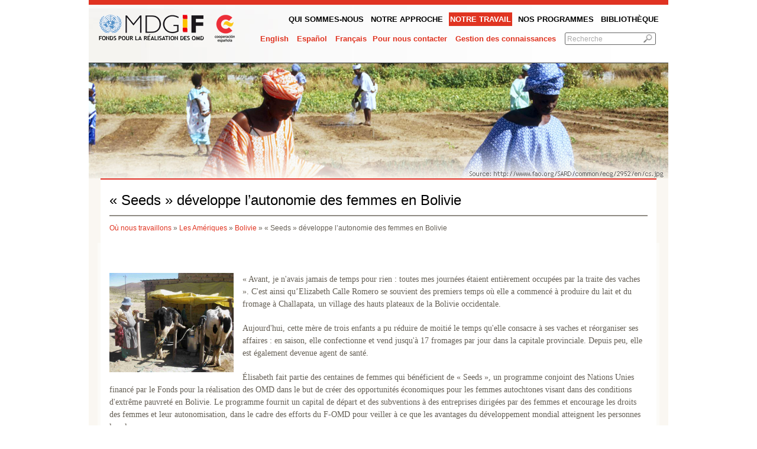

--- FILE ---
content_type: text/html; charset=utf-8
request_url: http://www.mdgfund.org/fr/story/seeds-d-veloppe-l-autonomie-des-femmes-en-bolivie
body_size: 5836
content:
<!DOCTYPE html PUBLIC "-//W3C//DTD XHTML 1.0 Transitional//EN"
       "http://www.w3.org/TR/xhtml1/DTD/xhtml1-transitional.dtd">
<html xmlns="http://www.w3.org/1999/xhtml" xmlns:fb="http://ogp.me/ns/fb#" xml:lang="fr">
<head>
<meta http-equiv="Content-Type" content="text/html; charset=utf-8" />
<meta http-equiv="Content-Type" content="text/html; charset=utf-8" />
<title> « Seeds » développe l’autonomie des femmes en Bolivie | MDG Fund</title>
<meta http-equiv="Content-Type" content="text/html; charset=utf-8" />
<link rel="shortcut icon" href="/sites/default/files/undp_2_favicon.ico" type="image/x-icon" />
<meta property="og:site_name" content="MDG Fund" />
<meta property="og:title" content="Delivering on commitments" />
<meta name="description" content="Le Fonds pour la réalisation des OMD est un mécanisme de coopération international qui vise à accélérer les avancées sur le front de la réalisation des Objectifs du Millénaire pour le Développement (OMD) partout dans le monde. Établi en décembre 2006 grâce à une généreuse contribution de 528 millions d’euros (710 millions de dollars des États-Unis) offerte par le gouvernement espagnol au système des Nations Unies, le Fonds pour la réalisation des OMD appuie les gouvernements nationaux, les autorités locales et les organisations de citoyens dans leur lutte contre la pauvreté et l’inégalité. Forts de 128 programmes actifs mis en œuvre dans 49 pays répartis sur les 5 régions du monde, nous apportons une aide directe et indirecte à plus de 20 millions de personnes. Durant la réunion à haut niveau sur la réalisation des objectifs du Millénaire pour le développement (OMD) organisée au Siège des Nations en septembre 2008, l’Espagne s'est engagée à verser 90 millions d’euros supplémentaires au Fonds pour la réalisation des OMD." />
<meta property="og:description" content="Le F-OMD aide à combattre l'extrême pauvreté en Bolivie en fournissant des prêts de microcrédit et des opportunités d'emploi aux femmes autochtones rurales." />
<meta name="keywords" content="Bolivie,egalitée des femmes,F-OMD,femmes autochtones,microcrédit autonomisation des femmes,Objectifs du Millénaire pour le développement,pauvreté" />
<meta property="og:image" content="http://www.mdgfund.org/sites/all/themes/custom/undp_2/images/mdgf-facebook-share.png" />
<meta name="copyright" content="MDG-F Secretariat" />
<meta property="og:type" content="website" />
<link rel="canonical" href="http://www.mdgfund.org/fr/node/2450" />
<meta property="og:url" content="http://www.mdgfund.org/fr/node/2450" />
<meta name="revisit-after" content="1" />
<link type="text/css" rel="stylesheet" media="all" href="/sites/default/files/css/css_0dea9a54f703eed28acb8118ff8dcbb1.css" />
<link type="text/css" rel="stylesheet" media="print" href="/sites/default/files/css/css_e1c365fdadee63bcc93ef187c158af14.css" />
<!--[if IE 6]>
<link rel="stylesheet" type="text/css" href="/sites/all/themes/custom/undp_2/css/ie6.css">
<![endif]-->
<!--[if IE 7]>
<link rel="stylesheet" type="text/css" href="/sites/all/themes/custom/undp_2/css/ie7.css">
<![endif]-->
<!--[if IE 8]>
<link rel="stylesheet" type="text/css" href="/sites/all/themes/custom/undp_2/css/ie8.css">
<![endif]-->
<script type="text/javascript" src="/sites/default/files/js/js_44035b0ee5cbf2b115eb45159c300534.js"></script>
<script type="text/javascript">
<!--//--><![CDATA[//><!--
jQuery.extend(Drupal.settings, { "basePath": "/", "spamspan": { "m": "spamspan", "u": "u", "d": "d", "h": "h", "t": "t" } });
//--><!]]>
</script>
<script type="text/javascript">
<!--//--><![CDATA[//><!--
var is_body_title=0;
//--><!]]>
</script>
<script type="text/javascript">
<!--//--><![CDATA[//><!--
var addthis_config = {"data_track_clickback":true};
//--><!]]>
</script>
<script src="/sites/all/themes/custom/undp_2/Scripts/swfobject_modified.js" type="text/javascript"></script>
</head>
<body class="not-front not-logged-in page-node node-type-story no-sidebars i18n-fr node-2450">
<a name="top" id="top"></a> 
<div id="main-top-inner">
  <div id="wrapper">
    <div id="header-top">
      <div id="top_pan">
                <div id="frlogo"> <a href="/fr" title="">
                    </a> </div>
        		<div id="navigation" class=" frNavigation">
        		<ul class="top_navi"><li class="menu-317 first"><a href="/fr/aboutus" title="">QUI SOMMES-NOUS</a>
</li>

<li class="menu-319"><a href="/fr/content/whatwedo" title="">Notre Approche</a>
</li>

<li class="menu-889 active"><a href="/fr/wherewework" title="">Notre Travail</a>
</li>

<li class="menu-891"><a href="/fr/page/ourprogrammes" title="">Nos programmes</a>
</li>

<li class="menu-934"><a href="/fr/library" title="Bibliothèque">Bibliothèque</a>
</li>

<li class="menu-164 last"><span>Nouvelles</span>
</li>


</ul>
                              </div>
        <div class="toplinks"> 		
					   <div class="lang_link" align="right"><ul><li class="en first"><a href="/story/seeds-empower-women-bolivia" class="language-link">English</a>
</li>

<li class="es"><a href="/es/story/semillas-para-empoderar-las-mujeres-en-bolivia" class="language-link">Español</a>
</li>

<li class="fr last active"><a href="/fr/story/seeds-d-veloppe-l-autonomie-des-femmes-en-bolivie" class="language-link active">Français</a>
</li>


</ul>
</div>          <div id="top_nav" >
            <a href="http://sdgfund.org/contact" target="_blank">Pour nous contacter</a>
            <a href="/fr/knowledge-management ">Gestion des connaissances</a>            
          </div> <!-- #top_nav -->
          <div class="searchbox" id="frBtnSearch">
                    <form action="/fr/story/seeds-d-veloppe-l-autonomie-des-femmes-en-bolivie"  accept-charset="UTF-8" method="post" id="search-theme-form">
<div><div id="search" class="container-inline">
  <div class="form-item" id="edit-search-theme-form-1-wrapper">
 <input type="text" maxlength="128" name="search_theme_form" id="edit-search-theme-form-1" size="15" value="Recherche" class="form-text NormalTextBox txtSearch" />
</div>
<input type="image" name="op" value="Recherche" id="edit-submit"  class="form-submit" src="/sites/all/themes/custom/undp_2/images/search.jpg" />
<input type="hidden" name="form_build_id" id="form-QJVlJ8qP4EbWvzNCU_7YFovdY42JOrWhGtZL3jJG1d4" value="form-QJVlJ8qP4EbWvzNCU_7YFovdY42JOrWhGtZL3jJG1d4"  />
<input type="hidden" name="form_id" id="edit-search-theme-form" value="search_theme_form"  />
</div>

</div></form>
                    </div > <!-- .searchbox -->
          <div class="clear"></div>
        </div>
        <div class="clear"></div>
        <div id="sitename">
                            </div>
      </div>
    </div> <!-- header-top -->      
    		
				    <div id="block-block-22" class="block block-block">

	      
	      <div class="content">
	        	        <img src="/sites/all/themes/custom/undp_2/banner_images/banner_senegal10.jpg" alt="" title="" width="980" height="195" />	      </div>

	    </div>
			      <div id='innerPages'>
        <div class="pagetitle">
	  <h1> « Seeds » développe l’autonomie des femmes en Bolivie</h1>     	   <div class="breadcrumb"><a href="/fr/wherewework">Où nous travaillons</a> » <a href="/fr/region/americas">Les Amériques</a> » <a href="/fr/country/bolivie">Bolivie</a> »  « Seeds » développe l’autonomie des femmes en Bolivie</div><!-- custom_display_inc-->		   <div class="clear"></div>
	  </div>
        <div id="innerWhite">
        
        <div id="bodyContaint-inner">
          <div class="curvedBody">&nbsp;
                                                            <div id="main">            
							
			                                                                                                                                               
<div id="signIn" class="curvedBody">
	<!-- <div class="BannerImage">
	   <h1> « Seeds » développe l’autonomie des femmes en Bolivie</h1>
	</div> -->
	<div id="bradecum">
			</div>
	<br />
	<div id="newsDetails">
          <div class="newsimage" >
						
														<img width="210" src="/sites/default/files/images/Pic for Bolivia gender story_1.jpg" />
							
          		</div>
		<p class="ndetials"><p>&laquo; Avant, je n&#39;avais jamais de temps pour rien : toutes mes journ&eacute;es &eacute;taient enti&egrave;rement occup&eacute;es par la traite des vaches &raquo;. C&#39;est ainsi qu&rsquo;Elizabeth Calle Romero se souvient des premiers temps o&ugrave; elle a commenc&eacute; &agrave; produire du lait et du fromage &agrave; Challapata, un village des hauts plateaux de la Bolivie occidentale.</p>
<p>Aujourd&#39;hui, cette m&egrave;re de trois enfants a pu r&eacute;duire de moiti&eacute; le temps qu&#39;elle consacre &agrave; ses vaches et r&eacute;organiser ses affaires : en saison, elle confectionne et vend jusqu&#39;&agrave; 17 fromages par jour dans la capitale provinciale. Depuis peu, elle est &eacute;galement devenue agent de sant&eacute;.</p>
<p>&Eacute;lisabeth fait partie des centaines de femmes qui b&eacute;n&eacute;ficient de &laquo; Seeds &raquo;, un programme conjoint des Nations Unies financ&eacute; par le Fonds pour la r&eacute;alisation des OMD dans le but de cr&eacute;er des opportunit&eacute;s &eacute;conomiques pour les femmes autochtones visant dans des conditions d&#39;extr&ecirc;me pauvret&eacute; en Bolivie. Le programme fournit un capital de d&eacute;part et des subventions &agrave; des entreprises dirig&eacute;es par des femmes et encourage les droits des femmes et leur autonomisation, dans le cadre des efforts du F-OMD pour veiller &agrave; ce que les avantages du d&eacute;veloppement mondial atteignent les personnes les plus pauvres.</p>
<p>&laquo; Non seulement ils nous ont form&eacute; &agrave; g&eacute;rer correctement la production de lait et de fromage, mais ils nous ont aussi appris des principes de sant&eacute; et de nutrition, et nous ont montr&eacute; comment choisir et cuisiner des aliments plus nutritifs &raquo;, explique &Eacute;lisabeth qui a appris tout enfant &agrave; traire les vaches et &agrave; faire du fromage.<br />
	Grace &agrave; &laquo; Seeds &raquo;, &Eacute;lisabeth a re&ccedil;u une trayeuse portable, qui lui a permis de r&eacute;duire de deux heures &agrave; 40 minutes le temps consacr&eacute; &agrave; ses vache. Le programme lui a &eacute;galement fourni une installation de fabrication de fromage et l&rsquo;a form&eacute;e &agrave; des techniques de fromagerie diff&eacute;rentes.</p>
<p>&Agrave; ce jour, &laquo; Seeds &raquo; a aid&eacute; pr&egrave;s de 1 300 femmes dans 17 municipalit&eacute;s boliviennes &agrave; obtenir des pr&ecirc;ts de microcr&eacute;dit, leur permettant ainsi d&#39;acheter ou de d&eacute;velopper leurs avoirs et de commencer &agrave; exercer leurs droits dans un pays marqu&eacute; par de profondes in&eacute;galit&eacute;s sociales.</p>
<p>Flora Pe&ntilde;afiel, une autre b&eacute;n&eacute;ficiaire du programme, explique qu&rsquo;elle est aujourd&#39;hui beaucoup plus au courant des demandes du march&eacute; et a appris &agrave; faire d&#39;autres produits laitiers, qui l&rsquo;ont aid&eacute;e &agrave; accro&icirc;tre ses profits. Lourdes Torres raconte qu&#39;elle se sent plus motiv&eacute;e par son travail, qu&rsquo;elle ex&eacute;cute maintenant avec son mari, qui s&#39;est joint &agrave; elle pour l&rsquo;aider &agrave; &eacute;tendre ses affaires. Quant &agrave; Desideria Choque, l&#39;appui qu&#39;elle a re&ccedil;u du programme l&#39;a aid&eacute;e &agrave; &laquo; grandir et se surpasser &raquo;.</p>
<p>&laquo; Seeds &raquo; a &eacute;t&eacute; con&ccedil;u pour soutenir des femmes autochtones des campagnes telles qu&rsquo;&Eacute;lisabeth et ses coll&egrave;gues, qui sont parmi les plus touch&eacute;es par la pauvret&eacute; &agrave; cause de leur isolement, de leur marginalisation et du manque d&#39;opportunit&eacute;s d&#39;emploi. Elles ont peu d&rsquo;instruction, se sont mari&eacute;es et ont eu des enfants &agrave; 20 ans et ont une esp&eacute;rance de vie qui ne d&eacute;passe pas 51 ans. M&ecirc;me si elles sont &agrave; la t&ecirc;te de 60 % des m&eacute;nages &agrave; cause de la migration des hommes, elles ne poss&egrave;dent en propre que 1,2 % des terres.</p>
<p>Le programme conjoint des Nations Unies, fruit d&#39;une collaboration entre le PNUD, l&rsquo;ONUDI, la FAO, ONU Femmes et les pouvoirs publics boliviens, s&rsquo;inscrit dans les efforts du F-OMD pour aider la Bolivie &agrave; atteindre les objectifs du Mill&eacute;naire pour le d&eacute;veloppement d&#39;&eacute;radication de l&#39;extr&ecirc;me pauvret&eacute; et de promotion de l&#39;&eacute;galit&eacute; entre les sexes.</p>
<p><strong>Cliquez <a href="http://www.infosemilla.org.bo">ici</a> pour apprendre plus sur le programme &quot;Seeds&quot;.</strong></p>
</p>
		<div class="clear"></div>
	</div>
	<div class="clear"></div>
</div>

    <script language="javascript" src="http://s7.addthis.com/js/250/addthis_widget.js#pubid=ra-4ddde31849949c27"></script>
    <div class="addthis_toolbox addthis_default_style "
               addthis:url="http://www.mdgfund.org/story/seeds-d-veloppe-l-autonomie-des-femmes-en-bolivie"
               addthis:title=" « Seeds » développe l’autonomie des femmes en Bolivie"
               addthis:description="">
    <a href="http://www.addthis.com/bookmark.php?v=250&pubid=ra-4ddde31849949c27" class="addthis_button_compact">Share</a>
    <span class="addthis_separator">|</span>
    <a class="addthis_button_preferred_1"></a>
    <a class="addthis_button_preferred_2"></a>
    <a class="addthis_button_preferred_3"></a>
    <a class="addthis_button_preferred_4"></a>
    </div><br>						
<!-- node-story-->                          </div>
                                    <div class="clear"></div>
          </div>
          <div class="clear"></div>
        </div>
        </div>
        <div id="innerBottom"></div>
      </div>
    
    <div id="footer-image"></div>
    <div id="footer" class="clear home">
      <div class="padding-20">
        <div class="footer-box" style="width: 130px;">
          <a href="/fr" class="frfooter_link"></a>                      
        </div>
        
        <div class="footer-box">
          <h3>Informations</h3>
          <div id="footerNav1" class="frNavigation">
                    <ul class="mainNavi"><li class="menu-9337 first"><a href="/fr/aboutus" title="">Qui sommes-nous</a>
</li>

<li class="menu-9344"><a href="/fr/content/whatwedo" title="">Ce que nous faisons</a>
</li>

<li class="menu-9346 active"><a href="/fr/wherewework" title="">Où nous travaillons</a>
</li>

<li class="menu-9348"><a href="/fr/page/ourprogrammes" title="">Nos programmes</a>
</li>

<li class="menu-9339"><a href="/fr/content/managementtools" title="Management Tools">Ressources</a>
</li>

<li class="menu-9338"><a href="/fr/more/programmespotlight" title="News &amp; Programme Spotlights">Histoires en vedette</a>
</li>

<li class="menu-9355 last"><a href="/fr/more/video" title="Videos">Videos</a>
</li>


</ul>
                    <ul class="mainNavi">
            <li>
                        <a href="/fr/user/login ">Se connecter</a>
                        
            </li>
          </ul>             
          </div> <!-- /#footerNav1 -->   
        </div>

        <div class="footer-box">
          <h3>Suivez-nous sur</h3>
          <ul>
            <li>
              <a href="http://www.facebook.com/sdgfund" target="_blank">
                <img src="/sites/all/themes/custom/undp_2/images/social-media-icons/FaceBook_32x32.png" alt="Facebook" />
                Facebook
              </a>
            </li>
            <li>
              <a href="http://www.twitter.com/SDGFund" target="_blank">
                <img src="/sites/all/themes/custom/undp_2/images/social-media-icons/Twitter_32x32.png" alt="Facebook" />
                Twitter
              </a>
            </li>  
            <li>
              <a href="http://www.youtube.com/user/mdgfund2015" target="_blank">
                <img src="/sites/all/themes/custom/undp_2/images/social-media-icons/Youtube_32x32.png" alt="Facebook" />
                Youtube
              </a>
            </li> 
            <li>
              <a href="/?q=rss.xml" target="_blank">
                <img src="/sites/all/themes/custom/undp_2/images/social-media-icons/Feed_32x32.png" alt="RSS" />
                RSS
              </a>
            </li>  
            <li>
              <a href="http://wiki.mdgfund.net" target="_blank">
                wiki.mdgfund.net
              </a>
            </li>              
          </ul>  
          <h3>
          #ABetterPlace                            
          </h3>
          <ul>
            <li>
              <a title='Le compte à rebours des 1,000 jours avant la date cible des Objectifs du Millénaire pour le Développement a commencé ! Le Fonds-OMD et Playing for Change présentent "A Better Place", un hymne mondial contre l'inégalité. Ecoutez-le ici et joignez-vous à nous pour un monde meilleur' href="http://abetterplace.mdgfund.org" target="_blank">
                abetterplace.mdgfund.org
              </a>              
            </li>
          </ul>           
        </div>        

        <div class="footer-box last"></div>
        
        <div class="clear"></div>
      </div> <!-- .padding-20 -->

      <br /><a id="top-link" href="#top">jusqu'à&nbsp;&uarr;</a>
      
    </div> <!-- #footer -->
    
  </div> <!-- /wrapper -->
</div> <!-- /main-top-inner -->
</body>
</html>
<!-- page-->

--- FILE ---
content_type: text/css
request_url: http://www.mdgfund.org/sites/default/files/css/css_0dea9a54f703eed28acb8118ff8dcbb1.css
body_size: 94907
content:

.node-unpublished{background-color:#fff4f4;}.preview .node{background-color:#ffffea;}#node-admin-filter ul{list-style-type:none;padding:0;margin:0;width:100%;}#node-admin-buttons{float:left;margin-left:0.5em;clear:right;}td.revision-current{background:#ffc;}.node-form .form-text{display:block;width:95%;}.node-form .container-inline .form-text{display:inline;width:auto;}.node-form .standard{clear:both;}.node-form textarea{display:block;width:95%;}.node-form .attachments fieldset{float:none;display:block;}.terms-inline{display:inline;}


fieldset{margin-bottom:1em;padding:.5em;}form{margin:0;padding:0;}hr{height:1px;border:1px solid gray;}img{border:0;}table{border-collapse:collapse;}th{text-align:left;padding-right:1em;border-bottom:3px solid #ccc;}.clear-block:after{content:".";display:block;height:0;clear:both;visibility:hidden;}.clear-block{display:inline-block;}/*_\*/
* html .clear-block{height:1%;}.clear-block{display:block;}/* End hide from IE-mac */



body.drag{cursor:move;}th.active img{display:inline;}tr.even,tr.odd{background-color:#eee;border-bottom:1px solid #ccc;padding:0.1em 0.6em;}tr.drag{background-color:#fffff0;}tr.drag-previous{background-color:#ffd;}td.active{background-color:#ddd;}td.checkbox,th.checkbox{text-align:center;}tbody{border-top:1px solid #ccc;}tbody th{border-bottom:1px solid #ccc;}thead th{text-align:left;padding-right:1em;border-bottom:3px solid #ccc;}.breadcrumb{padding-bottom:.5em}div.indentation{width:20px;height:1.7em;margin:-0.4em 0.2em -0.4em -0.4em;padding:0.42em 0 0.42em 0.6em;float:left;}div.tree-child{background:url(/misc/tree.png) no-repeat 11px center;}div.tree-child-last{background:url(/misc/tree-bottom.png) no-repeat 11px center;}div.tree-child-horizontal{background:url(/misc/tree.png) no-repeat -11px center;}.error{color:#e55;}div.error{border:1px solid #d77;}div.error,tr.error{background:#fcc;color:#200;padding:2px;}.warning{color:#e09010;}div.warning{border:1px solid #f0c020;}div.warning,tr.warning{background:#ffd;color:#220;padding:2px;}.ok{color:#008000;}div.ok{border:1px solid #00aa00;}div.ok,tr.ok{background:#dfd;color:#020;padding:2px;}.item-list .icon{color:#555;float:right;padding-left:0.25em;clear:right;}.item-list .title{font-weight:bold;}.item-list ul{margin:0 0 0.75em 0;padding:0;}.item-list ul li{margin:0 0 0.25em 1.5em;padding:0;list-style:disc;}ol.task-list li.active{font-weight:bold;}.form-item{margin-top:1em;margin-bottom:1em;}tr.odd .form-item,tr.even .form-item{margin-top:0;margin-bottom:0;white-space:nowrap;}tr.merge-down,tr.merge-down td,tr.merge-down th{border-bottom-width:0 !important;}tr.merge-up,tr.merge-up td,tr.merge-up th{border-top-width:0 !important;}.form-item input.error,.form-item textarea.error,.form-item select.error{border:2px solid red;}.form-item .description{font-size:0.85em;}.form-item label{display:block;font-weight:bold;}.form-item label.option{display:inline;font-weight:normal;}.form-checkboxes,.form-radios{margin:1em 0;}.form-checkboxes .form-item,.form-radios .form-item{margin-top:0.4em;margin-bottom:0.4em;}.marker,.form-required{color:#f00;}.more-link{text-align:right;}.more-help-link{font-size:0.85em;text-align:right;}.nowrap{white-space:nowrap;}.item-list .pager{clear:both;text-align:center;}.item-list .pager li{background-image:none;display:inline;list-style-type:none;padding:0.5em;}.pager-current{font-weight:bold;}.tips{margin-top:0;margin-bottom:0;padding-top:0;padding-bottom:0;font-size:0.9em;}dl.multiselect dd.b,dl.multiselect dd.b .form-item,dl.multiselect dd.b select{font-family:inherit;font-size:inherit;width:14em;}dl.multiselect dd.a,dl.multiselect dd.a .form-item{width:10em;}dl.multiselect dt,dl.multiselect dd{float:left;line-height:1.75em;padding:0;margin:0 1em 0 0;}dl.multiselect .form-item{height:1.75em;margin:0;}.container-inline div,.container-inline label{display:inline;}ul.primary{border-collapse:collapse;padding:0 0 0 1em;white-space:nowrap;list-style:none;margin:5px;height:auto;line-height:normal;border-bottom:1px solid #bbb;}ul.primary li{display:inline;}ul.primary li a{background-color:#ddd;border-color:#bbb;border-width:1px;border-style:solid solid none solid;height:auto;margin-right:0.5em;padding:0 1em;text-decoration:none;}ul.primary li.active a{background-color:#fff;border:1px solid #bbb;border-bottom:#fff 1px solid;}ul.primary li a:hover{background-color:#eee;border-color:#ccc;border-bottom-color:#eee;}ul.secondary{border-bottom:1px solid #bbb;padding:0.5em 1em;margin:5px;}ul.secondary li{display:inline;padding:0 1em;border-right:1px solid #ccc;}ul.secondary a{padding:0;text-decoration:none;}ul.secondary a.active{border-bottom:4px solid #999;}#autocomplete{position:absolute;border:1px solid;overflow:hidden;z-index:100;}#autocomplete ul{margin:0;padding:0;list-style:none;}#autocomplete li{background:#fff;color:#000;white-space:pre;cursor:default;}#autocomplete li.selected{background:#0072b9;color:#fff;}html.js input.form-autocomplete{background-image:url(/misc/throbber.gif);background-repeat:no-repeat;background-position:100% 2px;}html.js input.throbbing{background-position:100% -18px;}html.js fieldset.collapsed{border-bottom-width:0;border-left-width:0;border-right-width:0;margin-bottom:0;height:1em;}html.js fieldset.collapsed *{display:none;}html.js fieldset.collapsed legend{display:block;}html.js fieldset.collapsible legend a{padding-left:15px;background:url(/misc/menu-expanded.png) 5px 75% no-repeat;}html.js fieldset.collapsed legend a{background-image:url(/misc/menu-collapsed.png);background-position:5px 50%;}* html.js fieldset.collapsed legend,* html.js fieldset.collapsed legend *,* html.js fieldset.collapsed table *{display:inline;}html.js fieldset.collapsible{position:relative;}html.js fieldset.collapsible legend a{display:block;}html.js fieldset.collapsible .fieldset-wrapper{overflow:auto;}.resizable-textarea{width:95%;}.resizable-textarea .grippie{height:9px;overflow:hidden;background:#eee url(/misc/grippie.png) no-repeat center 2px;border:1px solid #ddd;border-top-width:0;cursor:s-resize;}html.js .resizable-textarea textarea{margin-bottom:0;width:100%;display:block;}.draggable a.tabledrag-handle{cursor:move;float:left;height:1.7em;margin:-0.4em 0 -0.4em -0.5em;padding:0.42em 1.5em 0.42em 0.5em;text-decoration:none;}a.tabledrag-handle:hover{text-decoration:none;}a.tabledrag-handle .handle{margin-top:4px;height:13px;width:13px;background:url(/misc/draggable.png) no-repeat 0 0;}a.tabledrag-handle-hover .handle{background-position:0 -20px;}.joined + .grippie{height:5px;background-position:center 1px;margin-bottom:-2px;}.teaser-checkbox{padding-top:1px;}div.teaser-button-wrapper{float:right;padding-right:5%;margin:0;}.teaser-checkbox div.form-item{float:right;margin:0 5% 0 0;padding:0;}textarea.teaser{display:none;}html.js .no-js{display:none;}.progress{font-weight:bold;}.progress .bar{background:#fff url(/misc/progress.gif);border:1px solid #00375a;height:1.5em;margin:0 0.2em;}.progress .filled{background:#0072b9;height:1em;border-bottom:0.5em solid #004a73;width:0%;}.progress .percentage{float:right;}.progress-disabled{float:left;}.ahah-progress{float:left;}.ahah-progress .throbber{width:15px;height:15px;margin:2px;background:transparent url(/misc/throbber.gif) no-repeat 0px -18px;float:left;}tr .ahah-progress .throbber{margin:0 2px;}.ahah-progress-bar{width:16em;}#first-time strong{display:block;padding:1.5em 0 .5em;}tr.selected td{background:#ffc;}table.sticky-header{margin-top:0;background:#fff;}#clean-url.install{display:none;}html.js .js-hide{display:none;}#system-modules div.incompatible{font-weight:bold;}#system-themes-form div.incompatible{font-weight:bold;}span.password-strength{visibility:hidden;}input.password-field{margin-right:10px;}div.password-description{padding:0 2px;margin:4px 0 0 0;font-size:0.85em;max-width:500px;}div.password-description ul{margin-bottom:0;}.password-parent{margin:0 0 0 0;}input.password-confirm{margin-right:10px;}.confirm-parent{margin:5px 0 0 0;}span.password-confirm{visibility:hidden;}span.password-confirm span{font-weight:normal;}

ul.menu{list-style:none;border:none;text-align:left;}ul.menu li{margin:0 0 0 0.5em;}li.expanded{list-style-type:circle;list-style-image:url(/misc/menu-expanded.png);padding:0.2em 0.5em 0 0;margin:0;}li.collapsed{list-style-type:disc;list-style-image:url(/misc/menu-collapsed.png);padding:0.2em 0.5em 0 0;margin:0;}li.leaf{list-style-type:square;list-style-image:url(/misc/menu-leaf.png);padding:0.2em 0.5em 0 0;margin:0;}li a.active{color:#000;}td.menu-disabled{background:#ccc;}ul.links{margin:0;padding:0;}ul.links.inline{display:inline;}ul.links li{display:inline;list-style-type:none;padding:0 0.5em;}.block ul{margin:0;padding:0 0 0.25em 1em;}

#permissions td.module{font-weight:bold;}#permissions td.permission{padding-left:1.5em;}#access-rules .access-type,#access-rules .rule-type{margin-right:1em;float:left;}#access-rules .access-type .form-item,#access-rules .rule-type .form-item{margin-top:0;}#access-rules .mask{clear:both;}#user-login-form{text-align:center;}#user-admin-filter ul{list-style-type:none;padding:0;margin:0;width:100%;}#user-admin-buttons{float:left;margin-left:0.5em;clear:right;}#user-admin-settings fieldset .description{font-size:0.85em;padding-bottom:.5em;}.profile{clear:both;margin:1em 0;}.profile .picture{float:right;margin:0 1em 1em 0;}.profile h3{border-bottom:1px solid #ccc;}.profile dl{margin:0 0 1.5em 0;}.profile dt{margin:0 0 0.2em 0;font-weight:bold;}.profile dd{margin:0 0 1em 0;}



.field .field-label,.field .field-label-inline,.field .field-label-inline-first{font-weight:bold;}.field .field-label-inline,.field .field-label-inline-first{display:inline;}.field .field-label-inline{visibility:hidden;}.node-form .content-multiple-table td.content-multiple-drag{width:30px;padding-right:0;}.node-form .content-multiple-table td.content-multiple-drag a.tabledrag-handle{padding-right:.5em;}.node-form .content-add-more .form-submit{margin:0;}.node-form .number{display:inline;width:auto;}.node-form .text{width:auto;}.form-item #autocomplete .reference-autocomplete{white-space:normal;}.form-item #autocomplete .reference-autocomplete label{display:inline;font-weight:normal;}#content-field-overview-form .advanced-help-link,#content-display-overview-form .advanced-help-link{margin:4px 4px 0 0;}#content-field-overview-form .label-group,#content-display-overview-form .label-group,#content-copy-export-form .label-group{font-weight:bold;}table#content-field-overview .label-add-new-field,table#content-field-overview .label-add-existing-field,table#content-field-overview .label-add-new-group{float:left;}table#content-field-overview tr.content-add-new .tabledrag-changed{display:none;}table#content-field-overview tr.content-add-new .description{margin-bottom:0;}table#content-field-overview .content-new{font-weight:bold;padding-bottom:.5em;}.advanced-help-topic h3,.advanced-help-topic h4,.advanced-help-topic h5,.advanced-help-topic h6{margin:1em 0 .5em 0;}.advanced-help-topic dd{margin-bottom:.5em;}.advanced-help-topic span.code{background-color:#EDF1F3;font-family:"Bitstream Vera Sans Mono",Monaco,"Lucida Console",monospace;font-size:0.9em;padding:1px;}.advanced-help-topic .content-border{border:1px solid #AAA}



.rteindent1{margin-left:40px;}.rteindent2{margin-left:80px;}.rteindent3{margin-left:120px;}.rteindent4{margin-left:160px;}.rteleft{text-align:left;}.rteright{text-align:right;}.rtecenter{text-align:center;}.rtejustify{text-align:justify;}.ibimage_left{float:left;}.ibimage_right{float:right;}table.cke_editor fieldset{padding:0 !important;}.cke_editor{display:table !important;}.cke_editor,#ie#bug{display:inline-table !important;}.cke_panel_listItem{background-image:none;padding-left:0;}tbody{border:0;}form#ckeditor-admin-profile-form textarea#edit-toolbar{display:none;}form#ckeditor-admin-profile-form #edit-toolbar + .grippie{display:none;}div.sortableList{cursor:n-resize;}div.widthMarker{height:20px;border-top:1px dashed #CCC;margin:10px 0px 0px 1px;padding-left:1px;text-align:center;}div.sortableList.group{margin:20px 0px 0px 0px;}div.sortableList div.sortableListDiv{height:30px;margin-bottom:3px;width:900px;}div.sortableList div.sortableListDiv span.sortableListSpan{background-color:#F0F0EE;height:30px;border-right:1px dashed #CCC;display:block;}div.sortableList div.sortableListDiv span.sortableListSpan ul{background:none;width:900px;white-space:nowrap;border:1px solid #CCC;list-style:none;margin:0px;padding:0px 0px 0px 1px;height:30px;}div.sortableList div.sortableListDiv span.sortableListSpan ul li{background:none;list-style:none;cursor:move;height:18px;min-width:18px;padding:2px;}div.sortableList div.sortableListDiv span.sortableListSpan ul li.group{min-width:5px;padding-left:2px;}div.sortableList div.sortableListDiv span.sortableListSpan ul li img{border:0;padding:0;margin:0}li.sortableItem{position:relative;float:left;margin:3px 1px 1px 0px;border:1px solid #CCC;background-color:#F0F0EE;z-index:99;}fieldset#edit-appearance div#groupLayout,div#allButtons{border:0;padding:0 0 0 0;margin:1em 0;overflow:auto;}.cke_browser_ie .cke_panel_block{overflow:hidden !important;}

.container-inline-date{width:auto;clear:both;display:inline-block;vertical-align:top;margin-right:0.5em;}.container-inline-date .form-item{float:none;padding:0;margin:0;}.container-inline-date .form-item .form-item{float:left;}.container-inline-date .form-item,.container-inline-date .form-item input{width:auto;}.container-inline-date .description{clear:both;}.container-inline-date .form-item input,.container-inline-date .form-item select,.container-inline-date .form-item option{margin-right:5px;}.container-inline-date .date-spacer{margin-left:-5px;}.views-right-60 .container-inline-date div{padding:0;margin:0;}.container-inline-date .date-timezone .form-item{float:none;width:auto;clear:both;}#calendar_div,#calendar_div td,#calendar_div th{margin:0;padding:0;}#calendar_div,.calendar_control,.calendar_links,.calendar_header,.calendar{width:185px;border-collapse:separate;margin:0;}.calendar td{padding:0;}span.date-display-single{}span.date-display-start{}span.date-display-end{}span.date-display-separator{}.date-repeat-input{float:left;width:auto;margin-right:5px;}.date-repeat-input select{min-width:7em;}.date-repeat fieldset{clear:both;float:none;}.date-views-filter-wrapper{min-width:250px;}.date-views-filter input{float:left !important;margin-right:2px !important;padding:0 !important;width:12em;min-width:12em;}.date-nav{width:100%;}.date-nav div.date-prev{text-align:left;width:24%;float:left;}.date-nav div.date-next{text-align:right;width:24%;float:right;}.date-nav div.date-heading{text-align:center;width:50%;float:left;}.date-nav div.date-heading h3{margin:0;padding:0;}.date-clear{float:none;clear:both;display:block;}.date-clear-block{float:none;width:auto;clear:both;}.date-clear-block:after{content:" ";display:block;height:0;clear:both;visibility:hidden;}.date-clear-block{display:inline-block;}/*_\*/ 	 
 * html .date-clear-block{height:1%;}.date-clear-block{display:block;}/* End hide from IE-mac */

.date-container .date-format-delete{margin-top:1.8em;margin-left:1.5em;float:left;}.date-container .date-format-name{float:left;}.date-container .date-format-type{float:left;padding-left:10px;}.date-container .select-container{clear:left;float:left;}div.date-calendar-day{line-height:1;width:40px;float:left;margin:6px 10px 0 0;background:#F3F3F3;border-top:1px solid #eee;border-left:1px solid #eee;border-right:1px solid #bbb;border-bottom:1px solid #bbb;color:#999;text-align:center;font-family:Georgia,Arial,Verdana,sans;}div.date-calendar-day span{display:block;text-align:center;}div.date-calendar-day span.month{font-size:.9em;background-color:#B5BEBE;color:white;padding:2px;text-transform:uppercase;}div.date-calendar-day span.day{font-weight:bold;font-size:2em;}div.date-calendar-day span.year{font-size:.9em;padding:2px;}

#ui-datepicker-div table,#ui-datepicker-div td,#ui-datepicker-div th{margin:0;padding:0;}#ui-datepicker-div,#ui-datepicker-div table,.ui-datepicker-div,.ui-datepicker-div table,.ui-datepicker-inline,.ui-datepicker-inline table{font-size:12px !important;}.ui-datepicker-div,.ui-datepicker-inline,#ui-datepicker-div{margin:0;padding:0;border:0;outline:0;line-height:1.3;text-decoration:none;font-size:100%;list-style:none;background:#ffffff;border:2px solid #d3d3d3;font-family:Verdana,Arial,sans-serif;font-size:1.1em;margin:0;padding:2.5em .5em .5em .5em;position:relative;width:15.5em;}#ui-datepicker-div{background:#ffffff;display:none;z-index:9999;}.ui-datepicker-inline{display:block;float:left;}.ui-datepicker-control{display:none;}.ui-datepicker-current{display:none;}.ui-datepicker-next,.ui-datepicker-prev{background:#e6e6e6 url(/sites/all/modules/contrib/date/date_popup/themes/images/e6e6e6_40x100_textures_02_glass_75.png) 0 50% repeat-x;left:.5em;position:absolute;top:.5em;}.ui-datepicker-next{left:14.6em;}.ui-datepicker-next:hover,.ui-datepicker-prev:hover{background:#dadada url(/sites/all/modules/contrib/date/date_popup/themes/images/dadada_40x100_textures_02_glass_75.png) 0 50% repeat-x;}.ui-datepicker-next a,.ui-datepicker-prev a{background:url(/sites/all/modules/contrib/date/date_popup/themes/images/888888_7x7_arrow_left.gif) 50% 50% no-repeat;border:1px solid #d3d3d3;cursor:pointer;display:block;font-size:1em;height:1.4em;text-indent:-999999px;width:1.3em;}.ui-datepicker-next a{background:url(/sites/all/modules/contrib/date/date_popup/themes/images/888888_7x7_arrow_right.gif) 50% 50% no-repeat;}.ui-datepicker-prev a:hover{background:url(/sites/all/modules/contrib/date/date_popup/themes/images/454545_7x7_arrow_left.gif) 50% 50% no-repeat;}.ui-datepicker-next a:hover{background:url(/sites/all/modules/contrib/date/date_popup/themes/images/454545_7x7_arrow_right.gif) 50% 50% no-repeat;}.ui-datepicker-prev a:active{background:url(/sites/all/modules/contrib/date/date_popup/themes/images/222222_7x7_arrow_left.gif) 50% 50% no-repeat;}.ui-datepicker-next a:active{background:url(/sites/all/modules/contrib/date/date_popup/themes/images/222222_7x7_arrow_right.gif) 50% 50% no-repeat;}.ui-datepicker-header select{background:#e6e6e6;border:1px solid #d3d3d3;color:#555555;font-size:1em;line-height:1.4em;margin:0 !important;padding:0 !important;position:absolute;top:.5em;}.ui-datepicker-header select.ui-datepicker-new-month{left:2.2em;width:7em;}.ui-datepicker-header select.ui-datepicker-new-year{left:9.4em;width:5em;}table.ui-datepicker{text-align:right;width:15.5em;}table.ui-datepicker td a{color:#555555;display:block;padding:.1em .3em .1em 0;text-decoration:none;}table.ui-datepicker tbody{border-top:none;}table.ui-datepicker tbody td a{background:#e6e6e6 url(/sites/all/modules/contrib/date/date_popup/themes/images/e6e6e6_40x100_textures_02_glass_75.png) 0 50% repeat-x;border:1px solid #ffffff;cursor:pointer;}table.ui-datepicker tbody td a:hover{background:#dadada url(/sites/all/modules/contrib/date/date_popup/themes/images/dadada_40x100_textures_02_glass_75.png) 0 50% repeat-x;border:1px solid #999999;color:#212121;}table.ui-datepicker tbody td a:active{background:#ffffff url(/sites/all/modules/contrib/date/date_popup/themes/images/ffffff_40x100_textures_02_glass_65.png) 0 50% repeat-x;border:1px solid #dddddd;color:#222222;}table.ui-datepicker .ui-datepicker-title-row td{color:#222222;font-size:.9em;padding:.3em 0;text-align:center;text-transform:uppercase;}table.ui-datepicker .ui-datepicker-title-row td a{color:#222222;}

.timeEntry_control{vertical-align:middle;margin-left:2px;}* html .timeEntry_control{margin-top:-4px;}

#colorbox,#cboxOverlay,#cboxWrapper{position:absolute;top:0;left:0;z-index:9999;overflow:hidden;}#cboxOverlay{position:fixed;width:100%;height:100%;}#cboxMiddleLeft,#cboxBottomLeft{clear:left;}#cboxContent{position:relative;}#cboxLoadedContent{overflow:auto;}#cboxTitle{margin:0;}#cboxLoadingOverlay,#cboxLoadingGraphic{position:absolute;top:0;left:0;width:100%;height:100%;}#cboxPrevious,#cboxNext,#cboxClose,#cboxSlideshow{cursor:pointer;}.cboxPhoto{float:left;margin:auto;border:0;display:block;}.cboxIframe{width:100%;height:100%;display:block;border:0;}#colorbox,#cboxContent,#cboxLoadedContent{box-sizing:content-box;}#cboxOverlay{background:#fff;}#colorbox{}#cboxContent{margin-top:32px;overflow:visible;}.cboxIframe{background:#000;}#cboxError{padding:50px;border:1px solid #ccc;}#cboxLoadedContent{background:#fff;padding:1px;}#cboxLoadingGraphic{background:url(/sites/all/themes/custom/undp_2/images/loading.gif) no-repeat center center;}#cboxLoadingOverlay{background:#000;}#cboxTitle{position:absolute;top:-22px;left:0;color:#000;font-family:'Trebuchet MS',Arial,Helvetica,sans-serif;color:#7f6d5b;}#cboxCurrent{position:absolute;top:-22px;right:205px;text-indent:-9999px;}#cboxSlideshow,#cboxPrevious,#cboxNext,#cboxClose{text-indent:-9999px;width:20px;height:20px;position:absolute;top:-20px;background:url(/sites/all/themes/custom/undp_2/css/images/controls.png) no-repeat 0 0;}#cboxPrevious{background-position:0px 0px;right:44px;}#cboxPrevious:hover{background-position:0px -25px;}#cboxNext{background-position:-25px 0px;right:22px;}#cboxNext:hover{background-position:-25px -25px;}#cboxClose{background-image:url(/sites/all/themes/custom/undp_2/images/controls.png);background-position:-50px 0px;right:0;}#cboxClose:hover{background-image:url(/sites/all/themes/custom/undp_2/images/controls.png);background-position:-50px -25px;}.cboxSlideshow_on #cboxPrevious,.cboxSlideshow_off #cboxPrevious{right:66px;}.cboxSlideshow_on #cboxSlideshow{background-position:-75px -25px;right:44px;}.cboxSlideshow_on #cboxSlideshow:hover{background-position:-100px -25px;}.cboxSlideshow_off #cboxSlideshow{background-position:-100px 0px;right:44px;}.cboxSlideshow_off #cboxSlideshow:hover{background-position:-75px -25px;}



.filefield-icon{margin:0 2px 0 0;}.filefield-element{margin:1em 0;white-space:normal;}.filefield-element .widget-preview{float:left;padding:0 10px 0 0;margin:0 10px 0 0;border-width:0 1px 0 0;border-style:solid;border-color:#CCC;max-width:30%;}.filefield-element .widget-edit{float:left;max-width:70%;}.filefield-element .filefield-preview{width:16em;overflow:hidden;}.filefield-element .widget-edit .form-item{margin:0 0 1em 0;}.filefield-element input.form-submit,.filefield-element input.form-file{margin:0;}.filefield-element input.progress-disabled{float:none;display:inline;}.filefield-element div.ahah-progress,.filefield-element div.throbber{display:inline;float:none;padding:1px 13px 2px 3px;}.filefield-element div.ahah-progress-bar{display:none;margin-top:4px;width:28em;padding:0;}.filefield-element div.ahah-progress-bar div.bar{margin:0;}


div.fieldgroup{margin:.5em 0 1em 0;}div.fieldgroup .content{padding-left:1em;}
.node .image-attach-body{float:right;margin-left:1em;}.node .image-attach-teaser{float:right;margin-left:1em;}.node{clear:both;}.image-unpublished{background-color:#FFF4F4;padding:1em;}




html,body,div,span,object,iframe,h1,h2,h3,h4,h5,h6,p,blockquote,pre,a,abbr,acronym,address,code,del,dfn,em,img,q,dl,dt,dd,ol,ul,li,fieldset,form,label,legend,table,caption,tbody,tfoot,thead,tr,th,td{margin:0;padding:0;border:0;font-weight:inherit;font-style:inherit;font-size:100%;font-family:inherit;vertical-align:baseline;}table{border-spacing:0;}caption,th,td{text-align:left;font-weight:normal;}table,td,th{vertical-align:middle;}blockquote:before,blockquote:after,q:before,q:after{content:"";}blockquote,q{quotes:"" "";}img,a img{border:none;outline:none;}a:focus{outline:1px dotted;}address,form,hr,table,ul,ol,dl,pre{margin-bottom:1.5em;}abbr,acronym{font-size:85%;letter-spacing:.1em;text-transform:uppercase;}abbr[title],acronym[title],dfn[title]{border-bottom:1px dotted #000;cursor:help;}blockquote{color:#666;font-style:italic;margin:1.5em;}ins{border-bottom:1px dotted #000;text-decoration:none;}del{text-decoration:line-through;}small,sup,sub{font-size:85%;}big{font-size:125%;line-height:80%;}sup{vertical-align:super;}sub{vertical-align:sub;}pre{white-space:pre;}cite,em,dfn{font-style:italic;}code{font-family:mono-space,monospace;font-size:100%;}strong,th,thead td,dt{font-weight:bold;}hr{background:#ddd;border:none;clear:both;color:#ddd;float:none;height:.1em;margin:0 0 1.45em;width:100%;}hr.space{background:#fff;color:#fff;}table{margin:0 0 1.4em;width:100%;}th{font-weight:bold;}thead th{border-bottom:0;font-weight:bold;}tbody th{border-bottom:0;}th,td,caption{padding:4px 10px 4px 5px;vertical-align:middle;}tfoot{font-style:italic;}label{font-weight:normal;}fieldset{margin:0 0 1.5em;padding:1.4em;}legend{font-size:1em;font-weight:normal;}input,textarea,select{margin:0.5em 0;}input[type=submit]{padding:0 2px;}input[type=text],input[type=password]{background:#fff;border:1px solid #ccc;margin:8px 0;padding:2px;}input[type=checkbox],input[type=radio],input.checkbox,input.radio{position:relative;top:.15em;}body{width:100%;height:100%;margin:0;padding:0;font-family:'Georgia','Times New Roman',Times,serif;line-height:normal;background:#FFFFFF;color:#666056;line-height:21px;font-size:14px;}p,div{font-size:14px;}h1,h2,h3,h4,h5,h6{color:#000000;font-family:'Trebuchet MS',Arial,Helvetica,sans-serif;font-weight:normal;}h1{font-size:24px;}h2{margin:0 0 6px 0;padding:2px 0 0 0;height:30px;color:#7f6d5b;font-size:18px;text-transform:uppercase;border-bottom:1px solid #333333;}h2.spotlighthead{padding:0;height:40px;}h3.spotlighthead{padding:0;*margin-top:4px;}h3{font-size:18px;color:#7f6d5b;text-transform:uppercase;margin-top:10px;}h3 a:link,h3 a:visited{font-size:15px;font-weight:bold;color:#7f6d5b;text-transform:none;}h3 a:hover{color:#333333;}p{}a:link,a:visited{color:#e03421;outline:none;text-decoration:none;}a:hover{color:#333333;outline:none;text-decoration:none;}.fleft{float:left;}.fright{float:right;}.clear{clear:both;margin:0;padding:0;}.line-dgray{padding:2px;*padding:6px;background:url(/sites/all/themes/custom/undp_2/images/line_dgrey.gif) center center repeat-x;}.line-gray{padding:2px;clear:both;background:url(/sites/all/themes/custom/undp_2/images/line_grey.gif) center center repeat-x;}.last{border:none;}dl{padding:0 40px;}dt{}dd{margin-left:20px;}ol{margin-top:10px;margin-left:30px;margin-bottom:1.5em;}li{margin-bottom:10px;}.pad_top{margin:10px 0 20px 0;}blockquote{clear:both;font-family:'Trebuchet MS',Arial,Helvetica,sans-serif;font-size:14px;color:#7f6d5b;font-style:normal;font-weight:bold;margin:10px;margin-top:10px;margin-left:0px;padding:0px;padding-top:5px;padding-left:35px;background-image:url(/sites/all/themes/custom/undp_2/images/blockquote-bg.png);background-position:top left;background-repeat:no-repeat;}blockquote p,#main blockquote p{margin:0px;padding:0px;}.rotating-quotes{height:200px;overflow:hidden;margin-bottom:10px;}.rotating-quote{}.quote-author{margin-right:10px;}.container{margin:0 auto;padding:0;width:950px;}#wrapper{width:980px;margin:0 auto;padding:0px 0px 0px 0px;}#main-top{width:980px;height:auto;margin:auto;background:url(/sites/all/themes/custom/undp_2/images/main_image.jpg) top center #F9F7F0 no-repeat;}#main-top-inner{width:980px;margin:auto;}#banner{display:none;}#header{margin:0;padding:3em 0 0;}#header #sitename{float:left;margin-bottom:1.5em;}#header h1{font-weight:bold;margin:0;}#header h1 a{text-decoration:none;}#header #siteslogan{display:block;font-size:1.5em;line-height:1em;}#header-top #top_pan{background:url(/sites/all/themes/custom/undp_2/images/innerHeader.jpg) 0 0 no-repeat;width:980px;border-bottom:1px solid #333;font-family:"Trebuchet MS",arial;}#top{font-size:0;}#logo{margin:25px 0 0 17px;width:230px;height:47px;float:left;background:transparent url(/sites/all/themes/custom/undp_2/images/logo.png) no-repeat;}#frlogo{margin:25px 0 0 17px;width:230px;height:47px;float:left;background:transparent url(/sites/all/themes/custom/undp_2/images/frlogo.png) no-repeat;}#eslogo{margin:25px 0 0 17px;width:230px;height:47px;float:left;background:transparent url(/sites/all/themes/custom/undp_2/images/eslogo.png) no-repeat;}#logo a{width:174px;height:47px;display:block;}#frlogo a{width:174px;height:47px;display:block;}#eslogo a{width:174px;height:47px;display:block;}#nav{font-size:1em;line-height:1em;margin:0 0 3em;position:relative;}#nav ul.primary-links,#nav ul.dynamic-persistent-menu-menu{background:#eee;font-weight:bold;margin:0;padding:0 .5em;}#nav ul.primary-links li,#nav ul.secondary-links li,#nav div.block-dynamic_persistent_menu li{background:none;margin:0;padding:0;}#nav ul.primary-links li a:link,#nav ul.primary-links li a:visited,#nav ul.dynamic-persistent-menu-menu li a:link,#nav ul.dynamic-persistent-menu-menu li a:visited{display:inline-block;line-height:3em;margin:0 1em 0 0;padding:0;}#nav ul.primary-links li a:hover,#nav ul.primary-links li a:active,#nav ul.dynamic-persistent-menu-menu li a:hover,#nav ul.dynamic-persistent-menu-menu li a:active{text-decoration:underline;}#nav div#secondary-links,#nav ul.dynamic-persistent-menu-sub-menu{padding:0;position:absolute;width:100%;}#nav ul.secondary-links li a:link,#nav ul.secondary-links li a:visited,#nav ul.dynamic-persistent-menu-sub-menu li a:link,#nav ul.dynamic-persistent-menu-sub-menu li a:visited{display:inline-block;line-height:3em;margin:0;padding:0 .5em;}#nav ul.secondary-links li a:hover,#nav ul.secondary-links li a:active,#nav ul.dynamic-persistent-menu-sub-menu li a:hover,#nav ul.dynamic-persistent-menu-sub-menu li a:active{text-decoration:underline;}#nav .block{margin:0;}#nav ul.dynamic-persistent-menu-menu{display:block !important;}#navigation{margin:20px 14px 0 0;font-size:15px;text-transform:uppercase;color:#FFFFFF;float:right;width:718px;border:0px solid #333;}#navigation ul{margin:0;padding:0px 0px 10px 0px;list-style:none;text-align:right;}#navigation li{background:none;display:inline;}#navigation li a{margin:10px 0px 10px 4px;padding:4px 6px;color:#000;line-height:25px;font-size:16px;font-weight:bold;text-align:right;}#navigation li.last a{margin-right:0px;}#navigation li a:hover,#navigation .active a{background-color:#e03421;color:#fff;text-decoration:none;}.toplinks{margin-top:0px;margin-bottom:10px;margin-right:15px;float:right;border:0px solid #333;}.lang_link{font-size:13px;font-weight:bold;float:left;}.lang_link ul{list-style:none;}.lang_link li{display:inline;background:none;margin:0;padding:0;}.lang_link a{color:#e03421;margin:0 5px}.lang_link a:hover{color:#000;margin:0 5px}.lang_link a.active{color:#e03421;margin:0 5px}#top_nav{font-weight:bold;font-size:13px;color:#fdc300;float:left;}#top_nav a{color:#e03421;margin:0 5px;}#top_nav span{padding:0 15px;}.container-inline label{display:none;}#home-header-slider-container{display:block;position:relative;width:980px;height:290px;margin:0px auto 0px;background-color:#f8f5ec;z-index:397;}#home-header-slides{width:980px;height:290px;position:absolute;left:0px;top:0px;z-index:398;}.home-header-slide{width:980px;height:290px;position:absolute;left:0px;top:0px;display:none;z-index:399;}#home-header-default-slide{display:block;}.home-header-slide-image{position:absolute;left:0px;top:0px;}.home-header-slide-text{position:absolute;right:35px;top:32px;width:455px;height:125px;cursor:pointer;}.home-header-slide-text h1,.home-header-slide-text .headline{font-family:"Trebuchet MS",Arial,Helvetica,sans-serif;font-weight:bold;font-size:26px;line-height:30px;color:#3b2b1c;text-transform:uppercase;margin-bottom:5px;text-shadow:0px 1px 1px rgba(255,255,255,0.8);}.home-header-slide-text p{font-family:"Trebuchet MS",Arial,Helvetica,sans-serif;color:#3b2b1c;text-shadow:0px 1px 1px rgba(255,255,255,0.8);}.home-header-slide-text:hover p,.home-header-slide-text:hover h1,.home-header-slide-text:hover .headline{color:#666666;}.header-slide-more-button{position:absolute;right:0px;bottom:0px;}#programArea{clear:both;width:960px;margin:auto;position:absolute;bottom:0px;left:17px;color:#FFFFFF;z-index:400;}#programArea h2{font-size:12px;padding:0px;margin:0px;border:none;padding-bottom:2px;color:white;font-size-adjust:none;font-weight:bold;height:auto;text-shadow:0px 2px 2px rgba(0,0,0,1);}#programArea .areaBox{display:block;margin:0 1px;padding:0 3px;width:110px;height:90px;float:left;font-family:"Trebuchet MS",Arial,Helvetica,sans-serif;font-weight:bold;font-size:85%;line-height:16px;color:#fff;background:url(/sites/all/themes/custom/undp_2/images/progress_bg.png) center bottom repeat-x;-webkit-border-top-left-radius:3px;-webkit-border-top-right-radius:3px;-moz-border-radius-topleft:3px;-moz-border-radius-topright:3px;border-top-left-radius:3px;border-top-right-radius:3px;}#programArea .areaBox:hover{background-image:url(/sites/all/themes/custom/undp_2/images/progress_bg_over.png);background-position:center bottom;background-repeat:repeat-x;}#programArea p{padding:3px 3px;font-family:"Trebuchet MS",Arial,Helvetica,sans-serif;font-size:95%;text-transform:uppercase;}#programArea .areaBox .area-box-number{font-size:15px;color:#FFFFFF;font-weight:bold;line-height:normal;text-align:left;display:block;clear:both;margin-top:5px;}#programArea #programmAreaCopyright{margin:0 20px 0 0;color:#666666;font-family:"Trebuchet MS",Arial,Helvetica,sans-serif;line-height:14px;font-size:11px;text-align:right;display:block;}#container{width:600px;margin:0px auto 0px;padding:10px;font-size:12px;}#container h1{font-size:24px;color:#FFFFFF;font-weight:normal;text-align:center;background:#333333;padding:10px;}#container p{text-align:justify;padding:5px 10px 5px;margin:0px;}#container p ol,#container p ul{margin:0px auto 0px;}#container p.notes{color:#999999;font-size:10px;}#gallery_container{width:492px;margin:10px auto 10px;background:#EBE2E5;padding:7px 0px 0px;display:block;position:relative;}#thumb_container{position:relative;overflow:hidden;width:442px;margin:0px auto 0px;}#thumbs{white-space:nowrap;display:block;position:relative;}#thumbs a{padding:0px;margin:0px;}#thumbs a img{border:1px #333333 solid;}#gallery_container2{width:492px;margin:10px auto 10px;background:#EBE2E5;padding:7px 0px 0px;display:block;position:relative;}#gallery_container2 .addfwd{display:block;position:absolute;cursor:pointer;width:25px;top:0px;right:0px;}#gallery_container2 .addbkwd{display:block;position:absolute;cursor:pointer;width:25px;top:0px;left:0px;}#thumb_container2{position:relative;overflow:hidden;width:442px;margin:0px auto 0px;}#thumbs2{display:block;position:relative;width:6000px;}#thumbs2 div.thumbnail{display:block;position:relative;float:left;margin-right:30px;font-size:11px;width:84px;text-align:center;}#thumbs2 a{padding:0px;margin:0px;clear:both;display:block;}#thumbs2 a img{border:1px #333333 solid;}.addfwd{display:block;position:absolute;cursor:pointer;width:25px;top:0px;right:0px;}.addbkwd{display:block;position:absolute;cursor:pointer;width:25px;top:0px;left:0px;}#footer-image{width:100%;height:155px;background:url(/sites/all/themes/custom/undp_2/images/footerBg.jpg) 0 bottom no-repeat;}#footer{font-family:"Trebuchet MS",arial;border-bottom:10px solid #df3420;background-image:url(/sites/all/themes/custom/undp_2/images/footer-gradient-bg.png);position:relative;}.footer-box{width:200px;float:left;padding:0;margin:0;margin-right:50px;overflow:hidden;}.footer-box h3{padding:0;margin:0;margin-top:16px;margin-bottom:10px;}.footer-box.last,#footer .last{width:260px;margin:0;}#footer a{color:#7f6d5b}#footer a:hover{color:black;}a.footer_link{background:url(/sites/all/themes/custom/undp_2/images/footerLogo.png) 0 0 no-repeat;width:140px;height:120px;margin-top:17px;display:block;font-size:0px;float:left;}a.frfooter_link{background:url(/sites/all/themes/custom/undp_2/images/frfooterLogo.png) 0 0 no-repeat;width:140px;height:120px;display:block;margin-top:17px;font-size:0px;float:left;}a.esfooter_link{background:url(/sites/all/themes/custom/undp_2/images/esfooterLogo.png) 0 0 no-repeat;width:140px;height:120px;display:block;margin-top:17px;font-size:0px;float:left;}#footer ul{list-style:none;padding:0;margin:0;}#footer li{margin:0px;padding:10px 0px;border-top:1px solid #e4e4e4;}#footer li a{}#footer li a img{vertical-align:middle;margin-right:5px;}#footer li a:hover{text-decoration:none;}#footer .active{text-decoration:none;}a#top-link{position:absolute;bottom:10px;right:20px;color:#7f6d5b;font-size:11px;}a#top-link:hover{color:black;}#ProgrammeAreas{padding:20px 0 0 0;}#ProgrammeAreas .fleft{float:left;border:0px solid;margin:5px;padding:10px 0;width:140px;}#ProgrammeAreas .fright{float:left;border:0px solid;padding:30px 0;width:500px;}#ProgrammeAreas .line-dgray{padding:10px 0;}.ourprog h3{margin:0 0 13px 0px;}.ourprogtable{margin:0 0 20px 0px;border:1px solid #d0d0d0;width:940px;}.ourprogtable table,.ourprogtable th,.ourprogtable td,.ourprogtable caption,#Worktable table,#Worktable th,#Worktable td,#Worktable caption{margin:0;padding:0;}.ourprogtable .head{background:#f4f4f4;font-size:15px;font-weight:bold;}.ourprogtable .col1,.ourprogtable .col2,.ourprogtable .col3{padding:10px;float:left;border-top:1px solid #d0d0d0;}.ourprogtable .head .col1,.ourprogtable .head .col2,.ourprogtable .head .col3{border:none;}.ourprogtable .col1{width:460px;}.ourprogtable .col2{width:137px;}.ourprogtable .col3{width:283px;float:left;}.program-external-link{background-image:url(/sites/all/themes/custom/undp_2/images/external-link-icon.png);background-repeat:no-repeat;background-position:0px 2px;padding-left:23px;}#countrydatail{}/*_\*/ * html #countrydatail .fleft{width:210px;padding:0;margin:0;}* html #countrydatail .fright{margin:0;padding:0 20px 0 0;width:670px;}/**/


#countrydatail .col1{float:left;}#countrydatail .contentwidth h3{padding:0 0 7px 0;}#countrydatail .col1 .list-item{border-bottom:1px solid #cccccc;padding:8px 0;}#countrydatail .col1 .list-item.last{border:none;}#countrydatail .col1 .list-item strong,#countrydatail .col1 .list-item span{display:block;float:left;}#countrydatail .col1 .list-item strong{width:200px;}#countrydatail .col1 .list-item span{width:200px;}#countrydatail #publication .col1 .list-item strong{width:20%;}#countrydatail #publication .col1 .list-item span{width:80%;}#countrydatail .prog-item span.trubuchet{padding:0 0 10px 0;display:block;}#countrydatail .prog-item span.georgia{display:block;margin:0 0 10px 0;padding:0 0 10px 0;}#countrydatail .line-gray{padding:10px 0;}#bodyContaint{width:920px;margin:auto;}#bodyContaint-inner{margin:0 20px;}.curvedBody{padding:0;margin:0;}#sidebar-left,.countrylist{margin:0;padding:0 15px 0 0;width:210px;float:left;}#sidebar-left ul,.countrylist ul{padding:0px 0px 0px 0px;list-style:none;}#sidebar-left li,.countrylist li{padding:10px 0;border-bottom:1px solid #cccccc;}#sidebar-left li.last_li,#sidebar-left li.last,.countrylist li.last_li,.countrylist li.last{border-bottom:0px solid #cccccc;}#sidebar-left ul.menu{margin-left:0;padding:0;}#sidebar-left ul.menu ul.menu{padding:0;margin:0px;margin-left:10px;}#sidebar-left ul.menu li{list-style:none;margin-left:0px;list-style:none;padding:0px;border:0px;}#sidebar-left ul.menu li a{border-top:1px solid #cccccc;display:block;padding:10px 0;}#sidebar-left ul.menu li.first a{border-top:0;}#sidebar-left li.expanded{background-image:url(/sites/all/themes/custom/undp_2/images/menu-expanded.png);background-repeat:no-repeat;background-position:right 16px;margin-bottom:10px;}#sidebar-left li.collapsed{background-image:url(/sites/all/themes/custom/undp_2/images/menu-collapsed.png);background-repeat:no-repeat;background-position:right 15px;}#sidebar-left li.leaf{}#sidebar-left li.expanded a{border-bottom:1px solid #cccccc;}#sidebar-left li.expanded li a{border-bottom:0;}#sidebar-left li.expanded li.first a{border:0px;}#sidebar-right{margin:0;padding:0 0 0 25px;width:210px;float:right;}#sidebar-right li{list-style:none;padding:10px 0;border-bottom:1px solid #cccccc;}#sidebar-left-new.sidebar{float:left;}#sidebar-right-new.sidebar{*margin:2px 0 0 0;float:right;}#box-special,.box-special{width:450px;}.countrylist.fleft{float:left;padding:0 25px 0 0;}/*_\*/
* html .countrylist.fleft{margin:0;padding:0;width:210px;}* html .countrylist.fleft .sidenav{margin:0;padding:0;width:210px;}/**/
.countrylist.fright{float:right;padding:0 0 0 25px;}.sidenav a:link,.sidenav a:visited{color:#7f6d5b;}.sidenav a:hover{color:#e03421;}.countrylist li a.selected:link,.countrylist li a.selected:visited,.sidenav a.selected:link,.sidenav a.selected:visited{color:#e03421;}.countrydetail{width:438px;}.regionwraper{padding:10px 0 0 0;width:675px;float:right;}.regionwraper .col1{margin:0px 0px 0px 0px;padding:0;float:left;}.regionwraper .col2{margin:0px;padding:0;float:left;}.secretariatteam{padding:20px 10px 0 10px;background:#f4f4f4;border:1px solid #d0d0d0;float:left;}.secretariatteam ul{margin:0px;}.secretariatteam.right{float:right;}.secretariatteam.right li{padding:10px 0 10px 0;list-style:none;border-bottom:1px solid #d0d0d0;}.secretariatteam p{font-family:"Trebuchet MS",Arial,Helvetica,sans-serif;font-weight:bold;}ul.quickfacts,ul.accountability,ul.bullet,ul.mylist{margin:0 0 0 15px;padding:0 0 0 10px;list-style:disc;}ul.accountability{list-style:decimal;}ul.quickfacts li,ul.accountability li,ul.bullet li,ul.mylist li{padding:5px 0;}.submitted{display:none;}#main{margin:0;padding:10px 0 0 0;float:left;width:650px;position:relative;}#contactusleft{margin:0;padding:10px 0 0 0;float:left;width:500px;}#main-full{float:left;margin:0;width:100%;position:relative;}.message2,.message{margin:0 0 10px 0;padding:15px 10px;color:#000000;background-color:#f4f4f4;border:1px solid #d7d3d3;}.box_middle_news{padding:0px 0px 5px 0px;color:#666056;clear:both;margin-right:0px;}.curvedBody .colLeft,.content .colLeft{width:675px;border:0px solid;}.contentwidth,.mdgf_infocus{width:675px;}.news-item{padding:0 0 10px 0;}.newsimage{padding-right:15px;padding-bottom:10px;float:left;}.news-item .col1,.news-item .col2{float:left;}.news-item .col1{width:140px;}.news-item .col1 img{margin-top:10px;}.news-item .col2{width:468px;padding:0 0 8px 0;}.news .news-item .col2{width:468px;padding:0 0 8px 0;}.news-list .col2 h3 a{font-size:18px;color:#000;}.video-list{padding:0 0 0px 0;width:910px;}.video-list fieldset{background-image:none;}.news-list{margin-top:0;padding-top:0;float:left;width:675px;}.video-list .col1,.video-list .col2{padding:0 0 5px 0;}.video-list .col2{width:770px;}.homespotlight{padding:5px 0 15px 0;}.homespotlight h3{text-transform:none;}.homespotlight h3 a{font-size:18px;}.homespotlight .col1,.homespotlight .col2{padding:10px 0 0 0;float:left;}.homespotlight .col1{width:140px;}.homespotlight .col2{width:300px;}.homenews{padding:5px 0 15px 0;}.homenews h3{padding:0 0 5px 0;line-height:normal;}.homenews h3 a{font-size:18px;}.homework{padding:4px 0 2px 0;}.homework h3{padding:0 0 15px 0;}#MDGFtable{margin:20px 0 0 0;border:1px solid #d0d0d0;}#MDGFtable .head{font-size:15px;font-weight:bold;font-family:"Trebuchet MS",Arial,Helvetica,sans-serif;background:#f4f4f4;}#MDGFtable .col1,#MDGFtable .col2,#MDGFtable .col3{padding:10px;float:left;}#MDGFtable .col1{width:170px;}#MDGFtable .col2{width:230px;}#MDGFtable .col2 img{padding:0 10px 0 0;float:left;vertical-align:middle;}#MDGFtable .col3{width:200px;}#MDGFtable{margin:20px 0 0 0;border:1px solid #d0d0d0;}#MDGFtable th,#MDGFtable td{padding:5px 10px;vertical-align:top;}#MDGFtable th{padding:10px;font-weight:bold;font-family:"Trebuchet MS",Arial,Helvetica,sans-serif;background:#f4f4f4;text-align:left;}#MDGFtable td img{padding:0 10px 0 0;float:left;}#main #MDGFtable td p{margin-top:0px;}#MDGFtable td{padding-top:10px;border-top:1px solid #cccccc;}#MDGFtable td a:link,#MDGFtable td a:visited,#MDGFtable a:link,#MDGFtable a:visited,#Worktable a:link,#Worktable a:visited,.ourprogtable a:link,.ourprogtable a:visited,.prog-item a:link,.prog-item a:visited{color:#7F6D5B;font-weight:bold;}#MDGFtable td a:hover,#MDGFtable a:hover,#Worktable a:hover,.ourprogtable a:hover,.prog-item a:hover{color:#e03421;font-weight:bold;}#tabContainer{background-color:#f4f4f4;border-bottom:1px solid #d0d0d0;margin:0px 0px 10px 0px;}ul.tabContainer{margin:0px 0px 0px 0px;padding:14px 0px 0px 14px;overflow:hidden;float:left;}ul.tabContainer li{margin:0;padding:0;list-style-type:none;display:inline;float:left;}ul.tabContainer li a{background-image:url(/sites/all/themes/custom/undp_2/images/tab.gif);background-position:0px 0px;height:30px;text-decoration:none !important;display:block;overflow:hidden;}ul.tabContainer li a span{visibility:hidden;}#Worktable{margin:0;border:1px solid #d0d0d0;}.Forgemargin{margin:0 0 0 -230px;width:900px;}/*_\*/ * html .Forgemargin{margin:0 0 0 -230px;position:relative;width:900px;}* html .Forgemargin #Worktable{width:900px;}/**/
#Worktable .head{font-size:15px;font-weight:bold;font-family:"Trebuchet MS",Arial,Helvetica,sans-serif;background:#f4f4f4;}#Worktable .col1,#Worktable .col2,#Worktable .col3{padding:10px;float:left;}#Worktable .col1{width:450px;}#Worktable .col2{width:110px;}#Worktable .col3{width:275px;}#Worktable.large .col1{width:700px;}.myalign{padding:0 0 0px 0;}.myalign p{padding:0 0 0px 0;}.myalign h3{text-transform:none;}.myalign p span.mybox,.jpContentRight p span.mybox{float:right;width:350px;margin:0 0 15px 15px;padding:10px;border-left:1px solid #ccc;}.myalign p span.mybox img{width:80px;float:left;padding:0 10px 0 0;}.myalign p span.mybox span a{text-decoration:none;}.myalign h3{padding:0 0 10px 0;}.page-user .form-item label{padding:8px 8px 8px 0;float:left;width:155px;text-align:right;font-weight:normal;}.page-user div.description{clear:both;padding-left:165px;}input[type="text"],input[type="password"]{margin:8px 0;padding:5px;background:#FFFFFF none repeat scroll 0 0;border:1px solid #CCCCCC;}.form-item input.error,.form-item textarea.error,.form-item select.error{border:1px solid #000000;}#user-login input{width:300px;}#user-login .form-submit{margin:0 0 10px 0;width:81px;height:25px;border:none;color:#E03421;font-size:0;text-align:left;background:transparent url(/sites/all/themes/custom/undp_2/images/btnSubmit.gif) no-repeat scroll 0 0;}.form-text,select,textarea{font-family:Arial,Helvetica,sans-serif;font-size:12px;}.form-text,textarea{padding:3px;}.labels{margin:3px 0 0 162px;padding:1px;}.fp,.frfp,.esfp{float:left;padding-left:147px;}#user-pass .form-submit{background:transparent url(/sites/all/themes/custom/undp_2/images/btnResetPass.gif) no-repeat scroll 0 0;color:#E03421;font-size:0;height:25px;margin:0 0 0 15px;text-align:left;text-transform:lowercase;width:111px;border:none;}#user-register fieldset{display:none;}#signIn .form-item input.form-text{width:254px;border:1px solid #cccccc;padding:4px;margin:10px 0px 0px 0px;background:none;}#signIn .form-submit{background:transparent url(/sites/all/themes/custom/undp_2/images/btnSubmit.gif) no-repeat scroll 0 0;font-size:0px;height:25px;margin:10px 0 10px 162px;width:81px;text-align:left;color:#e03421;text-transform:lowercase;border:none;}.grippie{display:none;}#contactUs{margin:7px 0 0 0;width:450px;}#contactUs.curvedBody label{margin:0;padding:8px 8px 8px 0;padding-top:0;font-weight:normal;width:170px;float:left;width:155px;text-align:right;font-weight:normal;}#contactUs.curvedBody .colLeft,#contactUs.curvedBody .colRight{width:450px;}#contactUs.curvedBody ul.sTeam li{border-bottom:none;}#contactUs.curvedBody.colLeft label.lblContct{width:95px;color:#666056;font-size:14px;text-align:right;margin:10px 15px 0px 0px;}#contactUs.curvedBody ul.sTeam li{border-bottom:none;}#contactUs input.form-text{border:1px solid #CCCCCC;margin:0px 0 0;padding:4px;width:254px;background:#fff none repeat;}/*_\*/ * html #contactUs input.form-text{margin:0 0 0 -4px;padding:4px;}/**/

#contactUs textarea.form-textarea{border:1px solid #CCCCCC;float:left;height:90px;margin:0px 0 0 0;padding:4px;width:253px;background:#fff none repeat}#contact-mail-page #contactUs .form-submit{background:transparent url(/sites/all/themes/custom/undp_2/images/btn_send_message.gif) no-repeat scroll 0 0;color:#E03421;font-size:0;height:25px;margin:10px 0 10px 175px;text-align:left;text-transform:lowercase;width:101px;border:none;}ul.sTeam_c{list-style:none;padding:0px;margin:0px;}ul.sTeam_c li{padding:7px 0px;color:#666056;}ul.sTeam_c li p{font-weight:bold;color:#e03421;}.contactfright{margin:1px 0 0 0;*margin:-3px 0 0 0;width:440px;}.contactfright h2{margin-bottom:0;padding-bottom:0px;line-height:normal;height:18px;white-space:nowrap;}.contactfright{margin:0px 0 0 -10px;*margin:-8px 0 0 -10px;position:relative;z-index:2;}/*_\*/ * html .contactfright h2{margin-bottom:0;padding-bottom:0px;line-height:normal;height:20px;white-space:nowrap;}*html .contactfright{margin:-8px 0 0 -10px;position:relative;z-index:2;}/**/
#sidebar-left .rightNavi a:link,#sidebar-left .rightNavi a:visited,.port_at_glance a:link,.port_at_glance a:visited,.colRight a:link,.colRight a:visited,.resources a:link,.resources a:visited,.misc a:link,.misc a:visited{color:#7f6d5b;}#sidebar-left .rightNavi a:hover,#sidebar-left .rightNavi a.active,.port_at_glance a:hover,.colRight a:hover,.colRight li,.resources a:hover,.misc a:hover{color:#E03421;}.pager{margin:0;padding:0;clear:both;}.item-list .pager li{background-image:none;list-style-type:none;margin:0;padding:0;width:auto;float:left}.item-list .pager li.pager-current,.item-list .pager li.pager-next.last,.item-list .pager li.pager-previous.first{margin:0;padding:0 5px 0 0px;font-family:"Trebuchet MS",arial;font-size:12px;color:#666666;text-transform:uppercase;}.item-list .pager li.pager-current{float:left;margin:0 5px 0 0;padding:2px 8px 2px 8px;color:#666666;background-color:#dfdfdf;-webkit-border-radius:2px;-moz-border-radius:2px;border-radius:2px;}.pager-item a:link,.pager-item a:visited,.pager-previous a.active:link,.pager-previous a.active:visited,.pager-next a.active:link,.pager-next a.active:visited,.pager-last a.active:link,.pager-last a.active:visited,.pager-first a.active:link,.pager-first a.active:visited{display:block;margin:0 5px 0 0;padding:2px 8px 2px 8px;font-family:"Trebuchet MS",arial;font-size:12px;color:#FFFFFF;text-transform:uppercase;background-color:#e03421;-webkit-border-radius:2px;-moz-border-radius:2px;border-radius:2px;}.pager-item a:hover,.pager-previous a.active:hover,.pager-next a.active:hover,.pager-last a.active:hover,.pager-first a.active:hover{color:#666666;background-color:#dfdfdf;}.item-list .pager li.pager-ellipsis{margin:0;padding:0 5px 0 0;float:left;text-align:center;}.search-result-data{margin:0;padding:0px 0px 20px 5px;}.search-result-data .search-results dd{margin:0 0 10px 0;padding:5px 0 15px 0;border-bottom:1px solid #e1e1e1;}.search-result-data .search-results dt a:link,.search-result-data .search-results dt a:visited{font-size:14px;color:#e03421;}.search-result-data p{font-size:14px;}.search-result-data .search-results dt a:hover{color:#333333;}.search-result-data form,.search-result-data .search-results .search-info,.search-result-data h2{display:none;}.user-profile .col1,.user-profile .col2{float:left;border:none;}.user-profile .col1{width:120px;}.user-profile .picthumb{width:100px;height:100px;text-align:center;vertical-align:middle;border:none;}.user-profile .picthumb tbody{border:none;}.user-profile .picthumb img{padding:2px;width:95px;height:95px;border:1px solid #cccccc;}.user-profile .col2{width:650px;}.user-profile .col2 label,.user-profile .col2 span{margin:5px 0 10px 0;}.user-profile .col2 label{width:100px;float:left;}.user-profile .col2 span{width:300px;float:left;}.pagetitle{padding:20px 15px 0 15px;border-top:5px solid #e23026;background-color:#fff;margin:-3px 20px 0px 20px;line-height:30px;}.pagetitle h1{margin:0 0 0px 0;padding:0px 0 10px 0;*padding:10px 0 10px 0;border-bottom:2px solid #8f8a83;}.node-type-program .pagetitle h1{min-height:42px;}#title-icon{float:left;}#title-icon img{height:42px;margin-right:10px;}.headding h2{color:#666056;font-size:15px;}.pagenotfound{padding:0 0 200px 12px;}.showgrid{background:url(/sites/all/themes/custom/undp_2/images/grid.png) repeat;}.breadcrumb{padding:5px 0 10px 0;font-family:"Trebuchet MS",arial;font-size:12px;}.home-head{padding:7px 0 6px 0;background:url(/sites/all/themes/custom/undp_2/images/home_head.jpg) center top no-repeat;}.home-body,#innerWhite{padding:0 15px 0px 15px;*padding:0px 25px;background:url(/sites/all/themes/custom/undp_2/images/home_body.jpg) center center repeat-y;}.home-footer{margin:0px;padding:0px;padding-top:35px;padding-bottom:35px;background:url(/sites/all/themes/custom/undp_2/images/home_footer.jpg) center bottom no-repeat;}.jsbanner{height:301px;background:#f8f5ec;}.iepadding{*padding:4px;}.mypad{margin:0 280px 0 0;}#partner.list-item{padding:10px 0;border-bottom:1px solid #cccccc;}#partner.list-item .col1,#partner.list-item .col2{float:left;padding:0 15px 0 0;}#partner.list-item .col1{width:125px;}#partner.list-item .col2{width:680px;}.countryspotlight{width:675px;float:right;}.countryspotlight h3{border-bottom:1px solid #676056;margin-bottom:10px;}.countryspotlight .list-item h3{border-bottom:none;margin-bottom:0;}.countryspotlight .list-item .col1{float:left;width:140px;}.countryspotlight .list-item .col2{float:left;width:510px;}form#display-contest-types-data{margin:0;padding:0;}.resources{line-height:25px;}#comments{width:940px;}#comment-form{}#comment-form label{width:100px;padding:8px 8px 8px 0;font-weight:normal;float:left;width:155px;text-align:right;font-weight:normal;}#comments .form-item{clear:both;margin:0;padding:0;}#comment-form .form-item a{display:block;margin:6px 6px 6px 0;font-size:15px;float:left;font-weight:bold;}#comment-form input{width:300px;}#comment-form textarea{width:307px;border:1px solid #ccc;}#comment-form textarea{height:100px;}#comment-form .tips,#comment-form p,#comment-form input#edit-preview{display:none;margin:10px 0 0 120px;}#comment-form p{margin:0 0 0 120px;}#comment-form input#edit-submit{margin:10px 0 0 108px;width:150px;width:81px;height:25px;border:none;color:#E03421;font-size:0;text-align:left;background:transparent url(/sites/all/themes/custom/undp_2/images/btnSubmit.gif) no-repeat scroll 0 0;}#comment-form input#edit-preview{display:none;margin:10px 0 0 5px;width:76px;width:81px;height:25px;border:none;color:#E03421;font-size:0;text-align:left;background:transparent url(/sites/all/themes/custom/undp_2/images/btn_preview.gif) no-repeat scroll 0 0;}.Videocoments a{display:block;margin:0;width:92px;height:25px;border:none;color:#E03421;font-size:0;text-align:left;background:url(/sites/all/themes/custom/undp_2/images/btnAddComments.gif) no-repeat;}#comments .box h2{padding-top:20px;font-size:15px;text-transform:none;border:none;}.mydescrpition{padding:15px 0 25px 0;}.commentBox{padding:5px 0;border-bottom:1px solid #ccc;}#edit-homepage-wrapper{display:none;}.proglink{padding:0 15px 0 0;font-size:11px;line-height:20px;}.curvebox ul.quickfacts{margin:0;padding:0 15px 0 15px;}.curvebox ul.quickfacts li{margin:0;padding:5px 0;}.curvebox .contentwidth{width:360px;}.text.fleft p{margin:0;padding:0;width:265px;}/*_\*/ * html .text.fleft p{margin:0;padding:0;width:265px;}/**/
/*_\*/ * html .curvebox .contentwidth{width:360px;}/**/
.curvebox{padding:10px;background:#f4f6f4;border:1px solid #d4d2d4;margin:17px 0px 0px 0px;float:right;}.btnsubmit{margin:0 0 10px 0;width:81px;height:25px;border:none;color:#E03421;font-size:0;text-align:left;background:transparent url(/sites/all/themes/custom/undp_2/images/btnSubmit.gif) no-repeat scroll 0 0;}/*_\*/ * html .form-text{margin:6px -3px;padding:4px;}/**/
.box h2{*width:940px;}.footer_copyright{float:right;font-size:10px;margin-top:-27px;margin-right:17px;}.footer_copyright a{color:#7F6D5B;}.curvebox_ourprogram{padding:10px;}.curvebox_ourprogram .contentwidth{width:360px;}.focuscountry{width:100%;}.focuscountry_inner{float:left;margin:10px 0px;width:33%;}.focuscountry_inner a.disabled{color:#ccc;}#china a{background-position:-545px 0;width:107px;}#china a:hover,#china a.selected{background-position:-545px -30px;}#africa,#africa a{background-position:-107px 0;width:107px;}#africa a:hover,#africa a.selected{background-position:-107px -30px;}#arabstates,#arabstates a{background-position:-438px 0;width:107px;}#arabstates a:hover,#arabstates a.selected{background-position:-438px -30px;}#asia,#asia a{background-position:0 0;width:107px;}#asia a:hover,#asia a.selected{background-position:0px -30px;}#easterneurope,#easterneurope a{background-position:-214px 0;width:117px;}#easterneurope a:hover,#easterneurope a.selected{background-position:-214px -30px;}#theamericas,#theamericas a{background-position:-331px 0;width:107px;}#theamericas a:hover,#theamericas a.selected{background-position:-331px -30px;}/*_\*/ * html .ie6width{float:left;}/**/


#innerPages{background:#faf7f2 url(/sites/all/themes/custom/undp_2/images/innerPagesBootom.gif) bottom center repeat-x;}#innerWhite{padding:0 15px 15px 15px;*padding:0px 25px 13px 25px;background:url(/sites/all/themes/custom/undp_2/images/home_body.png) center center repeat-y;margin:0px 0px 0px 0px;}#innerBottom{height:14px;background:url(/sites/all/themes/custom/undp_2/images/home_footer.jpg) center bottom no-repeat;}#innerWhite .countrylist.fright{padding:0 0 0 0px;margin:0px 0px 0px 0px;float:left;}#innerWhite .curvebox_ourprogram{padding:0px;float:left;}#innerPages #innerWhite #main .content .curvebox_ourprogram .contentwidth{width:390px;}#innerPages #innerWhite #main .news-list{margin:0px 0px;padding:0px 0px;}#innerPages #innerWhite #main #newsDetails,#innerPages #innerWhite #main #comments,#innerPages #innerWhite #main #waterServices.curvedBody,#innerPages #innerWhite #bodyContaint-inner .curvedBody{width:910px;}#innerPages #innerWhite #main #waterServices #comments{width:600px;float:left;}#innerPages #innerWhite #main #waterServices #comments .comments{margin:0 0 1px;padding:0 0 0 0;color:#7F6D5B;font-size:18px;text-transform:uppercase;background:url(/sites/all/themes/custom/undp_2/images/line_grey.gif) repeat-x scroll 0 23px transparent;clear:both;border-bottom:none;}#downloadDoc ul{padding:0px;margin:0px 0px 15px 0px;}#downloadDoc ul li{padding:0px;margin:0px;list-style:none;clear:both;}.pdfpreview{margin-top:10px;padding-bottom:10px;border-bottom:1px solid #ccc;margin-bottom:10px;}.pdfpreview img{display:block;border:1px solid #ccc;margin-right:20px;float:left;width:75px;min-height:97px;-moz-box-shadow:3px 3px 3px #888;-webkit-box-shadow:3px 3px 3px #888;box-shadow:3px 3px 3px #888;}a.filename{padding:10px 20px 0px 25px;color:#666056;background:url(/sites/all/themes/custom/undp_2/images/bullet01.gif) 0px 10px no-repeat;}.pdfpreview-description{margin-bottom:10px;display:block;}.pdfpreview-description-small{margin-bottom:10px;display:block;float:right;width:560px;}.pdfpreview .col-left{width:100px;float:left;}.pdfpreview .col-right{width:550px;float:left;}.pdfpreview .col-right h4{font-weight:bold;font-size:14px;line-height:22px;color:#3b2b1c !important;font-family:'Georgia','Times New Roman',Times,serif;}#innerPages #innerWhite #bodyContaint-inner .curvedBody #main .countrylist ul{margin:0px 0px 0px 0px;}#innerPages #innerWhite #bodyContaint-inner .curvedBody #main .ourprogtable{width:910px;}#innerPages #innerWhite #bodyContaint-inner .curvedBody #main .ourprogtable .col1{width:420px;}#innerPages #innerWhite #bodyContaint-inner .curvedBody #contactUs.curvedBody,#innerPages #innerWhite #bodyContaint-inner .curvedBody #box-special,#innerPages #innerWhite #bodyContaint-inner .curvedBody .box-special,#detail.contactblock{width:450px;float:left;}#innerPages #innerWhite #bodyContaint-inner .curvedBody #box-special,#innerPages #innerWhite #bodyContaint-inner .curvedBody .box-special{width:400px;padding:15px 0px 0px 0px;}#innerPages #innerWhite #bodyContaint-inner .curvedBody #box-special .contactfright,#innerPages #innerWhite #bodyContaint-inner .curvedBody .box-special .contactfright{margin:0px 0 0 0;width:400px;padding:0px;}#innerPages #innerWhite #bodyContaint-inner .curvedBody #main .node .content ul{margin:5px 0px 0px 20px;}#innerPages #innerWhite #bodyContaint-inner .curvedBody #main .node .content ul.acc{margin:0px 0px 0px 0px;}.sitemap{}.sitemap ul{margin:0px 0px 0px 0px;list-style:none;}.sitemap ul li.sitemap_title{float:left;margin:0px 0px 0px 0px;}.sitemap ul li.sitemap_title{margin:0px 0px 0px 0px;float:left;}.sitemap_childs{}.sitemap_childs ul{margin:0px 0px 0px 0px;}#quickfacts.contentwidth img{padding:0px 0px 15px 0px;}#qm0{padding-left:10px;margin:25px 17px 0px 0px;}.qmmc{position:relative;float:right;}.qmclear{font-size:1px;height:0px;width:0px;clear:left;line-height:0px;display:block;}#qm0 a{font-family:"Trebuchet MS",Arial,Helvetica,sans-serif;background-color:transparent;color:#000;font-size:15px;font-weight:bold;text-decoration:none;padding:5px 20px 5px 8px;text-decoration:none;}#qm0.qmmc a:link,#qm0.qmmc a:visited{cursor:pointer;}.qmmc a{float:left;display:block;white-space:nowrap;}.qmmc div a{float:none;}.qmmc div{visibility:hidden;position:absolute;}#qm0 a:hover{color:#000000;background-color:#EFF4FA;text-decoration:underline;}body #qm0 .qmactive,body #qm0 .qmactive:hover,body #qm0 a.selected{color:#fff;background-color:#e03421;text-decoration:none;}#qm0 .qmparent{background-repeat:no-repeat;background-position:92%;cursor:default;}#qm0 div{background-color:#f7f5ec;padding:5px 5px 5px 5px;border-style:solid;border-width:1px 1px 1px 1px;margin:0px;border-color:#333333;font-family:"Trebuchet MS",Arial,Helvetica,sans-serif;font-size:18px;}#qm0 div a{font-size:12px;color:#333333;border-width:0px 1px 0px 1px;border-color:#D6DCE2;border-style:solid;padding:3px 30px 3px 5px;}#qm0 div a:hover{border-color:#666666;background-color:#f0ecdc;color:#e03421;text-decoration:none;}#qm0 div div{margin:0px 0px 0px 3px;}body #qm0 div .qmactive,body #qm0 div .qmactive:hover{border-color:#666666;background-color:#EFF4FA;color:#000000;text-decoration:underline;}ul.smNavi{width:280px;float:left;padding:0px;margin:0px 0px 0px 50px;list-style:none;}ul.smNavi li{margin:2px 0px 0px 10px;}ul.smNavi p{margin:0px 0px 5px 0px;font-weight:bold;}ul.smNavi a:link,ul.smNavi a:visited{color:#666056;}ul.smNavi a:hover{color:#E03421;}.myalign p span.mybox span a:link,.myalign p span.mybox span a:visited{color:#666056;}.myalign p span.mybox span a:hover{color:#E03421;}.page-user #main,.page-user #mainEdit{position:relative;}#userPro.user-profile h1,#userProcont.user-profile h1,#userProcont.user-profileCont h1,#mainEdit h1{margin:0px 0px 20px 0px;padding:0px 0 10px 0;border-bottom:2px solid #8f8a83;position:relative;}.user-profileCont .colCont{float:left;border:none;}.user-profileCont .colCont{width:120px;margin-top:5px;margin-left:6px;}.user-profileCont .picthumb{width:100px;height:100px;text-align:center;vertical-align:middle;border:none;}.user-profileCont .picthumb tbody{border:none;}.user-profileCont .picthumb img{width:24px;height:24px;}.profileContent{font-size:10px;padding-top:-10px;position:relative;}ul.profile{clear:both;font-size:15px;text-transform:uppercase;color:#666056;font-weight:bold;text-align:right;list-style:none;position:absolute;right:0px;top:0px;margin:0px;padding:0px;z-index:1000;}ul.profile li{background:none;margin:0px 0px 0px 0px;display:inline;}ul.profile li a{float:left;}ul.profile li a:link,ul.profile li a:visited,.proList a:link,.proList a:visited{color:#000000;}ul.profile li a:hover,ul.profile li a.active,.proList a:hover{color:#e03421;text-decoration:none;}ul.profile li span{float:left;display:block;margin:0px 10px;}.proList{width:300px;float:left;padding:5px 0px;}.proList .imgContainer{border:1px solid #ccc;width:55px;height:55px;float:left;margin:0px 10px 10px 0px;}.proList .imgContainer img{padding:3px;}#mainEdit fieldset legend{font-size:14px;font-weight:bold;margin:0px 0px 10px 0px;padding:5px 0px;color:#e03421;}#mainEdit fieldset{padding:0px;margin:0px;}#mainEdit fieldset .form-item{padding:0px;margin:0px;}#mainEdit fieldset input[type="radio"]{top:0;float:left;margin:0px 5px 0px 5px;*padding:0px;}#mainEdit fieldset .form-item label.option{width:auto;}#mainEdit fieldset input[type="checkbox"]{margin:0px 10px 0px 165px;float:left;*margin:0px 10px 0px 160px;}#mainEdit input[type="submit"]{margin:0px 0px 0px 165px;}#mainEdit input.form-submit{background:url(/sites/all/themes/custom/undp_2/images/btnSave01.gif) 0 0 no-repeat;width:43px;height:21px;border:none;cursor:pointer;font-size:1px;text-indent:-1500px;display:block;}#mainEdit .messages{margin:10px 0 10px 160px;position:absolute;}#mainEdit .form-item label{padding:0px 8px 8px 0;float:left;width:155px;text-align:right;}#mainEdit input[type="text"],#mainEdit input[type="password"]{margin:0px 0px 10px 0px;}#mainEdit .form-checkboxes,.form-radios{padding:0px;margin:0px;}#mainEdit #edit-delete.form-submit{background:none;}#innerPages #innerWhite #bodyContaint-inner .curvedBody #main .col2 .colRight{margin:0px 0px 0px 15px;}#mainEdit fieldset{border:none;background:none;}#mainEdit html.js fieldset.collapsible{padding:0 0 0 95px;position:relative;}ul.estabContainer{margin:0px 0px 0px 0px;padding:14px 0px 0px 14px;overflow:hidden;float:left;}ul.estabContainer li{margin:0;padding:0;list-style-type:none;display:inline;float:left;}ul.estabContainer li a{background-image:url(/sites/all/themes/custom/undp_2/images/estab.gif);background-position:0 0px;height:30px;text-decoration:none !important;display:block;overflow:hidden;}ul.estabContainer li a{background-image:url(/sites/all/themes/custom/undp_2/images/estab.gif);background-position:0 0px;height:30px;text-decoration:none !important;display:block;overflow:hidden;}ul.estabContainer li a span{visibility:hidden;}#contactUs.curvedBody label.option{margin:0px 0px 0px 20px;}#contactUs.curvedBody label.option input[type="checkbox"]{margin:10px 0px 0px 0px;}ul.frtabContainer{margin:0px 0px 0px 0px;padding:14px 0px 0px 14px;overflow:hidden;float:left;}ul.frtabContainer li{margin:0;padding:0;list-style-type:none;display:inline;float:left;}ul.frtabContainer li a{background-image:url(/sites/all/themes/custom/undp_2/images/fr_tab.gif);background-position:0 0px;height:30px;text-decoration:none !important;display:block;overflow:hidden;}ul.frtabContainer li a{background-image:url(/sites/all/themes/custom/undp_2/images/fr_tab.gif);background-position:0 0px;height:30px;text-decoration:none !important;display:block;overflow:hidden;}ul.frtabContainer li a span{visibility:hidden;}#downloadDoc .rightNavi a:link,#downloadDoc .rightNavi a:visited,.port_at_glance a:link,.port_at_glance a:visited,.colRight a:link,.colRight a:visited,.resources a:link,.resources a:visited,.misc a:link,.misc a:visited{color:#7f6d5b;}#downloadDoc .rightNavi a:hover,#downloadDoc .rightNavi a.active,.port_at_glance a:hover,.colRight a:hover,.colRight li,.resources a:hover,.misc a:hover{color:#E03421;}.captcha img{border:1px solid #ccc;padding:3px;margin:12px 0px 0px 107px;}#node-admin-filter ul{list-style-type:none;padding:0;margin:0;width:100%;}#node-admin-buttons{float:left;margin-left:0.5em;clear:right;}td.revision-current{background:#ffc;}.node-form .container-inline .form-text{display:inline;width:auto;}.node-form .standard{clear:both;}.node-form .form-text,.node-form select,.node-form textarea{display:block;width:95%;}.node-form select{display:block;width:65%;}.node-form .attachments fieldset{float:none;display:block;}.terms-inline{display:inline;}.node-form{}textarea,select{font-family:'Lucia Grande',Arial,Helvetica,sans-serif;font-size:12px;line-height:16px;}.node-form .form-item label{padding:8px 8px 8px 0;float:none;width:auto;display:block;text-align:left;font-weight:bold;}fieldset{clear:both;margin:1em 0;padding:20px;border:1px solid #ddd;background:-moz-linear-gradient(top,rgba(0,0,0,0.05) 0%,rgba(0,0,0,0) 100%);background:-webkit-gradient(linear,left top,left bottom,color-stop(0%,rgba(0,0,0,0.05)),color-stop(100%,rgba(0,0,0,0)));background:-webkit-linear-gradient(top,rgba(0,0,0,0.05) 0%,rgba(0,0,0,0) 100%);background:-o-linear-gradient(top,rgba(0,0,0,0.05) 0%,rgba(0,0,0,0) 100%);background:-ms-linear-gradient(top,rgba(0,0,0,0.05) 0%,rgba(0,0,0,0) 100%);background:linear-gradient(top,rgba(0,0,0,0.05) 0%,rgba(0,0,0,0) 100%);filter:progid:DXImageTransform.Microsoft.gradient( startColorstr='#0d000000',endColorstr='#00000000',GradientType=0 );}.news-list,.video-list,.news-list fieldset,.video-list fieldset{filter:none;background:none;border:none;}fieldset legend{display:block;}*:first-child+html fieldset legend,*:first-child+html fieldset.collapsed legend{display:inline;}html.js fieldset.collapsed{background:transparent;padding-top:0;padding-bottom:.6em;}html.js fieldset.collapsible legend a{padding-left:2em;}html.js fieldset.collapsed legend a{}.node-form .form-item label.option,#comment-admin-overview .form-item label.option,#node-admin-content .form-item label.option{padding:10px 0;font-weight:normal;display:inline;width:auto;}input[type="checkbox"],input[type="radio"],input.checkbox,input.radio{margin:0px 5px 5px 0px;top:0px;}.node-form .form-item .form-text{padding-right:20px;}#node-admin-filter .form-item label.option{margin-bottom:0;margin-left:10px;margin-right:10px;margin-top:0;padding-bottom:0;padding-left:0;padding-right:0;padding-top:0;width:auto;}#node-admin-filter .form-item label.option{display:inline;font-weight:normal;}#node-admin-filter .form-item label{float:left;}#navigation.esNavigation,#navigation.frNavigation{height:35px;overflow:hidden;}#navigation.esNavigation li a,#navigation.frNavigation li a,#footerNav1.frNavigation li a,#footerNav1.esNavigation li a{margin:10px 0px 10px 4px;padding:4px 2px;font-size:15px;}#navigation.frNavigation li a{font-size:13px;}#contact-mail-page #contactUs.esBtnSend .form-submit{background:transparent url(/sites/all/themes/custom/undp_2/images/esbtn_send_message.gif) no-repeat scroll 0 0;width:110px;height:25px;}#contact-mail-page #contactUs.frBtnSend .form-submit{background:transparent url(/sites/all/themes/custom/undp_2/images/frbtn_send_message.gif) no-repeat scroll 0 0;width:140px;height:25px;}#frSubmitBtn.labels .form-submit,#signIn.frSubmitBtn .form-submit{background:transparent url(/sites/all/themes/custom/undp_2/images/frbtnSubmit.gif) no-repeat scroll 0 0;}#esSubmitBtn.labels .form-submit,#signIn.esSubmitBtn .form-submit{background:transparent url(/sites/all/themes/custom/undp_2/images/esbtnSubmit.gif) no-repeat scroll 0 0;}#user-pass .frfp .form-submit{background:transparent url(/sites/all/themes/custom/undp_2/images/frbtnResetPass.gif) no-repeat scroll 0 0;}#user-pass .esfp .form-submit{background:transparent url(/sites/all/themes/custom/undp_2/images/esbtnResetPass.gif) no-repeat scroll 0 0;width:161px;}#comment-form.essubmit input#edit-submit{margin:10px 0 0 0px;width:81px;height:25px;background:url(/sites/all/themes/custom/undp_2/images/esbtnSubmit.gif) 0 0 no-repeat;}#comment-form.frsubmit input#edit-submit{width:81px;height:25px;background:url(/sites/all/themes/custom/undp_2/images/frbtnSubmit.gif) 0 0 no-repeat;}#comment-form.essubmitlogin input#edit-submit{margin:10px 0 0 108px;width:81px;height:25px;background:url(/sites/all/themes/custom/undp_2/images/esbtnSubmit.gif) 0 0 no-repeat;}.videoTag a,.videoTag a:link,.videoTag a:visited{color:#7F6D5B;}.videoTag a:hover{color:#E03421;}#country_display .prog-item{width:680px;float:right;overflow:hidden;}#image_video_attach .attachments{display:none;}.btnSave{margin:0 0 0 0;background:url(/sites/all/themes/custom/undp_2/images/btn_save.gif) 0 0 no-repeat;width:46px;height:25px;border:none;cursor:pointer;font-size:0px;text-align:left;color:#e03421;}.btnPreview{background:url(/sites/all/themes/custom/undp_2/images/btn_preview.gif) 0 0 no-repeat;margin:0 0 0 0;width:76px;height:25px;border:none;cursor:pointer;font-size:0px;text-align:left;color:#e03421;}.btnDelete{background:url(/sites/all/themes/custom/undp_2/images/btn_delete.gif) 0 0 no-repeat;margin:0 0 0 0;width:51px;height:25px;border:none;cursor:pointer;font-size:0px;text-align:left;color:#e03421;}.low_btn{width:165px;float:left;font-size:1px;}.allowedTag{text-align:right;font-size:12px;}.imagedescrpition{padding:15px 0px 25px 280px;width:450px;text-align:center;}.imagedescrpition-align{text-align:center;margin:15px 0px;}#pre01{margin:10px 0 0 380px;position:relative;float:left;width:73px;height:19px;background:url(/sites/all/themes/custom/undp_2/images/pri01.gif) 0 0 no-repeat;}#pre01 a,#pre01 a:link,#pre01 a:visited{width:73px;height:19px;background:url(/sites/all/themes/custom/undp_2/images/pri01.gif) 0 0 no-repeat;display:block;cursor:pointer;}#pre01 a:hover{width:73px;height:19px;background:url(/sites/all/themes/custom/undp_2/images/pri01Hover.gif) 0 0 no-repeat;}#pre01 a.disable{width:73px;height:19px;background:url(/sites/all/themes/custom/undp_2/images/pri01Dis.gif) 0 0 no-repeat;display:block;cursor:default;}#nxt01{margin:10px 0 0 5px;position:relative;float:left;width:45px;height:19px;background:url(/sites/all/themes/custom/undp_2/images/nxt01.gif) 0 0 no-repeat;}#nxt01 a,#nxt01 a:link,#nxt01 a:visited{width:45px;height:19px;background:url(/sites/all/themes/custom/undp_2/images/nxt01.gif) 0 0 no-repeat;display:block;cursor:pointer;}#nxt01 a:hover{width:45px;height:19px;background:url(/sites/all/themes/custom/undp_2/images/nxt01Hover.gif) 0 0 no-repeat;}#nxt01 a.disable{width:45px;height:19px;background:url(/sites/all/themes/custom/undp_2/images/nxt01Dis.gif) 0 0 no-repeat;display:block;cursor:default;}.hideAttachment{display:none;}.hideteaser{display:none;}.jpContent{}.jpContentLeft{float:left;width:500px;}.jpContentRight{float:right;padding:10px 0 30px 20px;border-left:1px solid #ccc;width:370px;margin:0 0 0 0px;}.jpContentRight h3{text-transform:uppercase;}#quickFcts{color:#000;}#quickFcts h3{padding:0 0 4px 0;}#quickFcts .list-item{border-bottom:1px solid #CCCCCC;padding:8px 0;}#quickFcts .list-item_last{padding:8px 0;}#quickFcts .list-item strong,#quickFcts .list-item_last strong{width:110px;float:left;}#quickFcts .list-item .fullwidth,#quickFcts .list-item_last .fullwidth{width:100%;margin:0 0 4px 0;}#quickFcts .list-item .DRwidth,#quickFcts .list-item_last .DRwidth{width:110px;margin-top:14px;}#quickFcts .list-item .fulllength,#quickFcts .list-item_last .fulllength{padding-left:13px;}#quickFcts .list-item .fulllength ul,#quickFcts .list-item_last .fulllength ul{margin-bottom:0px;}#quickFcts .list-item span{display:block;float:left;width:190px;}#quickFcts .list-item_last span{display:block;float:left;width:190px;}#quickFcts .list-item span ul{float:left;padding-left:13px;margin-bottom:0px;width:190px;}#quickFcts .list-item_last span ul{float:left;padding-left:13px;margin-bottom:0px;width:190px;}.jpContentRight .img-rignt{float:left;margin:0 0 10px 10px;}.jpContentRight img{width:80px;padding:0 10px 0 0;float:left;}.jpContentRight span.mybox{border:none;float:left;margin:0 0 15px 0px;}.jpContentRight span.mybox a{float:left;width:200px;line-height:25px;font-size:22px;color:#666056;}.jpContentRight span.mybox a:hover{color:#E03421;}#contact_captcha .captcha img{border:1px solid #ccc;padding:3px;margin:12px 0px 0px 107px;margin-left:177px;}.font22{font-size:22px;}#sliderMain{margin:0px;padding:0px;width:232px;height:40px;float:right;}#sliderMain .sliderMeter{margin:0px;padding:0px;background:url(/sites/all/themes/custom/undp_2/images/scale_bar.jpg) 0 0 no-repeat;width:232px;height:14px;}#sliderMain .sliderBody{margin:0px;padding:0px;width:232px;height:26px;}#sliderMain .sliderRight{margin:0px;padding:0px;overflow:hidden;background:url(/sites/all/themes/custom/undp_2/images/slidebar_base_right.jpg) right 0 no-repeat;float:left;height:26px;}#sliderMain .sliderMid{margin:0px;padding:0px;background:url(/sites/all/themes/custom/undp_2/images/slider.gif) 0 0 no-repeat;float:left;width:12px;height:26px;}#sliderMain .sliderleft{margin:0px;padding:0px;overflow:hidden;float:left;height:26px;}#sliderMain .red{background:url(/sites/all/themes/custom/undp_2/images/slidebar_base_red.jpg) left 0 no-repeat;}#sliderMain .green{background:url(/sites/all/themes/custom/undp_2/images/slidebar_base_green.jpg) left 0 no-repeat;}#sliderMain .yellow{background:url(/sites/all/themes/custom/undp_2/images/slidebar_base_yellow.jpg) left 0 no-repeat;}#sliderMain .blue{background:url(/sites/all/themes/custom/undp_2/images/slidebar_base_blue.jpg) left 0 no-repeat;}.advance_search_list label{width:80px;font-weight:normal;}.advance_search_list .form-item{margin-right:10px;}#gallary{color:#666056;font-size:14px;background-color:#f4f4f4;border:1px solid #d7d3d3;padding:1px;margin-bottom:5px;}#gallary .homenews{float:right;width:280px;}#gallary .img{float:left;}a.viewMore{color:#e03421;font-size:12px;}#follow a{margin:8px 12px 0 0;display:inline-block;}.text-uppercase,.text-uppercase a,h3.text-uppercase,h3.text-uppercase a:link{text-transform:uppercase;}.photo-album-item{padding:5px 5px;float:left;background:#f1f1f1;border:1px solid #ccc;height:300px;margin:2px;position:relative;overflow:hidden;}.photo-album-overlay{position:absolute;top:-310px;left:0px;width:216px;height:310px;background:url(/sites/all/themes/custom/undp_2/images/bg-white-opacity90.png) repeat;cursor:pointer;}.photo-album-overlay-padding{padding:20px;}.photo-album-overlay a.viewMore{display:block;position:absolute;bottom:20px;right:20px;}.total-photos{margin-bottom:15px;font-size:12px;}#main p{margin:20px 0;}.description{margin-top:5px;font-family:arial,helvetica,sans-serif;margin-bottom:10px;}.page-more .description,.node-type-region .description{font-family:'Georgia','Times New Roman',Times,serif;}.cke_skin_kama input.cke_dialog_ui_input_text,.cke_skin_kama input.cke_dialog_ui_input_password{margin:0px;}.heading{margin-top:10px;}.messages{font-size:14px;line-height:21px;color:#9F6000;background-color:#FEEFB3;border:1px solid #9F6000;margin-bottom:10px;padding:10px;}div.warning,div.error{padding:10px;}div.warning{color:#9F6000;background-color:#FEEFB3;border:1px solid #9F6000;}.messages.status{position:fixed;bottom:0;margin-bottom:3%;left:50%;display:none;width:500px;margin-left:-250px;-webkit-border-radius:10px;-khtml-border-radius:10px;-moz-border-radius:10px;border-radius:10px;padding:10px;z-index:20000;color:#4F8A10;background-color:#DFF2BF;border:1px solid #4F8A10;font-weight:bold;text-align:center;-webkit-box-shadow:0 8px 6px -6px #666;-moz-box-shadow:0 8px 6px -6px #666;box-shadow:0 8px 6px -6px #666;}.node-unpublished{background-color:#fff4f4;}.preview .node{background-color:#ffffea;}div.error,tr.error{color:#D8000C;background:#FFBABA;border:1px solid #D8000C;}.errorbox{padding:0 0 0 0px;}.errorbox ul{padding:0 0 0 15px;}.tabs{margin-bottom:10px;}h3.country-flag img{vertical-align:middle;margin-left:20px;}h3.node-teaser-head{margin-top:0px;padding-top:0px;}.node-teaser{padding-top:10px;padding-bottom:10px;}.aligned-right{text-align:right;}.searchbox{margin-left:10px;margin-right:5px;width:155px;float:left;position:relative;}.searchbox .form-item{background:url(/sites/all/themes/custom/undp_2/images/textboxSearch.gif) top left no-repeat;height:21px;padding:0px;margin:0px;position:relative;}.searchbox #search .form-item{float:left;padding:0px;margin:0px;}.searchbox input.form-text{margin:0px 0 0 0px;padding:0px 2px 2px 4px;width:150px;height:21px;border:none;color:#ababab;font-size:12px;background:transparent;line-height:12px;font-size:12px;}.searchbox input.form-submit{margin:0px;padding:0px;position:absolute;top:2px;left:127px;}.latest-video-wrapper{margin-top:10px;width:450px;background-color:black;background-position:center center;background-repeat:no-repeat;background-size:450px;overflow:hidden;position:relative;margin-bottom:10px;text-align:center;}.latest-video-wrapper a{width:450px;height:338px;display:block;background-image:url(/sites/all/themes/custom/undp_2/images/play-button.png);background-repeat:no-repeat;background-position:center center;}.date{font-family:"Trebuchet MS",arial,sans-serif;color:#666;font-style:italic;margin-bottom:5px;}.padding-20{padding:20px;}.jta-tweet-list{padding:0;list-style:none;width:225px;}.jta-tweet-list-item{border-bottom:1px solid #e4e4e4;padding:10px 0px 10px 0px;overflow:hidden;}.jta-tweet-list-item{border-top:1px solid #e4e4e4;}.jta-tweet-profile-image{width:48px;display:inline;float:left;}.jta-tweet-profile-image-link{}.jta-tweet-profile-image img{width:48px;height:48px;}.jta-tweet-body{}.jta-tweet-text{}.jta-tweet-body-list-profile-image-present{margin-left:58px;}.jta-tweet-user-name{display:block;}.jta-tweet-user-screen-name{font-weight:bold;}.jta-tweet-user-full-name{font-size:11px;color:#999;}.jta-tweet-user-screen-name-link,.jta-tweet-a,.twitter-anywhere-user{color:#900;text-decoration:none;}.jta-tweet-user-screen-name-link:hover,.jta-tweet-a:hover,.twitter-anywhere-user:hover{color:#900;text-decoration:underline;}.jta-tweet-user-full-name-link{color:#999;text-decoration:none;}.jta-tweet-user-full-name-link:hover{color:#666666;text-decoration:underline;}.jta-tweet-link{}.jta-tweet-link:hover{}.jta-tweet-hashtag{}.jta-tweet-hashtag:hover{}.jta-tweet-attributes{display:block;color:#999;font-size:11px;margin-top:3px;}.jta-tweet-twitter-bird{}.jta-tweet-twitter-bird-icon{float:left;width:19px;background-color:transparent;background-repeat:no-repeat;background-position:0px 0px;background-image:url(http://si0.twimg.com/images/dev/cms/intents/bird/bird_gray/bird_16_gray.png);}.jta-tweet-twitter-bird-icon:hover{background-image:url(http://si0.twimg.com/images/dev/cms/intents/bird/bird_black/bird_16_black.png);}.jta-tweet-timestamp{}.jta-tweet-source{}.jta-tweet-inreplyto{}.jta-tweet-location{}.jta-tweet-retweeter{}.jta-tweet-timestamp-link,.jta-tweet-source-link a,.jta-tweet-inreplyto-link,.jta-tweet-location-link,.jta-tweet-retweeter-link{color:#999;text-decoration:none;}.jta-tweet-timestamp-link:hover,.jta-tweet-source-link a:hover,.jta-tweet-inreplyto-link:hover,.jta-tweet-location-link:hover,.jta-tweet-retweeter-link:hover{color:#999;text-decoration:underline;}.jta-tweet-actions{display:block;color:#999;font-size:11px;margin-top:3px;}.jta-tweet-action-reply,.jta-tweet-action-retweet,.jta-tweet-action-favorite{padding-right:1em;}.jta-tweet-action-reply a,.jta-tweet-action-retweet a,.jta-tweet-action-favorite a{background-color:transparent;background-repeat:no-repeat;background-position:0px 0px;padding-left:19px;padding-top:3px;color:#999;text-decoration:none;}.jta-tweet-action-reply a{background-image:url(http://si0.twimg.com/images/dev/cms/intents/icons/reply.png);}.jta-tweet-action-retweet a{background-image:url(http://si0.twimg.com/images/dev/cms/intents/icons/retweet.png);}.jta-tweet-action-favorite a{background-image:url(http://si0.twimg.com/images/dev/cms/intents/icons/favorite.png);}.jta-tweet-action-reply a:hover,.jta-tweet-action-retweet a:hover,.jta-tweet-action-favorite a:hover{color:#666666;text-decoration:underline;}.jta-tweet-action-reply a:hover{background-image:url(http://si0.twimg.com/images/dev/cms/intents/icons/reply_hover.png);}.jta-tweet-action-retweet a:hover{background-image:url(http://si0.twimg.com/images/dev/cms/intents/icons/retweet_hover.png);}.jta-tweet-action-favorite a:hover{background-image:url(http://si0.twimg.com/images/dev/cms/intents/icons/favorite_hover.png);}.jta-tweet-list-controls{margin-top:20px;}.jta-tweet-list-controls-button{padding:5px;padding-left:20px;padding-right:20px;text-align:center;border:1px solid #999;}.jta-tweet-list-controls-button:hover{color:black;background-color:#999;cursor:pointer;}.jta-tweet-list-controls-button-more{}.jta-tweet-list-controls-button-prev{}.jta-tweet-list-controls-button-next{margin-left:10px;}.jta-tweet-list-autorefresh-trigger{padding:8px 0px 8px 0px;margin-bottom:10px;text-align:center;border:1px solid #999;}.jta-tweet-list-autorefresh-trigger:hover{color:black;background-color:#999;cursor:pointer;}.jta-tweet-list-autorefresh-trigger-content{}.jta-follow-button{}.jta-tweet-box{}.jta-connect-button{}.jta-login-info{}.jta-login-info-profile-image{width:48px;display:inline;float:left;}.jta-login-info-profile-image img{width:48px;height:48px;}.jta-login-info-block{margin-left:58px;}.jta-login-info-screen-name{}.jta-login-info-sign-out{width:97px;margin-top:2px;padding:1px;text-align:center;border:1px solid #999;}.jta-login-info-sign-out:hover{color:black;background-color:#999;cursor:pointer;}.jta-loading{margin:0;padding:8px 0px 8px 0px;}.jta-error{margin:0;padding:8px;color:#000;background-color:#f00}.jta-nodata{margin:0;padding-top:8px;padding-bottom:8px;}.jta-clear{clear:both;display:block;overflow:hidden;visibility:hidden;width:0;height:0;}h3#rotating-teaser-headline{margin-bottom:15px;padding-top:15px;}.jp-spotlight{width:370px;overflow:hidden;}.jp-spotlight .spotlight-content{border:1px solid #d0d0d0;position:relative;margin-top:3px;margin-bottom:1px;width:370px;overflow:hidden;}.jp-spotlight .spotlight-content img{max-width:370px;}.jp-spotlight .spotlight-content h3{position:absolute;bottom:0;left:0;margin:0;padding:10px;background:url(/sites/all/themes/custom/undp_2/images/bg-white-opacity90.png) repeat;}.thematic_study{margin-bottom:30px;}.thematic_study img{margin-top:10px;display:block;border:1px solid #ccc;width:130px;-moz-box-shadow:3px 3px 3px #888;-webkit-box-shadow:3px 3px 3px #888;box-shadow:3px 3px 3px #888;}.thematic_study_left{float:left;width:160px;}.thematic_study_right{float:left;width:750px;}.thematic_study_right_small{float:left;width:450px;}.thematic_study_right a,.thematic_study_right_small a{padding:10px 0px 0px 25px;color:#666056;background:url(/sites/all/themes/custom/undp_2/images/bullet01.gif) 0px 10px no-repeat;}.thematic_study_right a.seeds-link{padding:0px;color:#666056;background:none;font-weight:bold;}.thematic_study_right a.seeds-link:hover{color:#e03421;}.thematic_study_right table{border-collapse:collapse;}.thematic_study_right td{padding:0px;}#resources-thematic-studies{}#resources-thematic-studies h3{font-family:'Georgia','Times New Roman',Times,serif;text-transform:none;padding-top:20px;font-weight:bold;font-size:16px;margin-bottom:5px;padding-bottom:5px;clear:both;border-bottom:1px solid #ccc;}#resources-thematic-studies h3.first{padding-top:0px;}#resources-thematic-studies .pdfpreview{width:49%;float:left;border:none;}.country-teaser-cycle{height:230px;overflow:hidden;}a.btn{margin:0 0 10px 0;padding:5px 10px;color:white;text-align:center;background-color:#E03421;-webkit-border-radius:3px;-moz-border-radius:3px;border-radius:3px;font-family:'Trebuchet MS',Arial,Helvetica,sans-serif;text-transform:uppercase;font-size:11px;}a.btn:hover{background-color:#cccccc;}a.tag{font-size:11px;background-color:#E03421;border-bottom-left-radius:9px;border-bottom-right-radius:9px;border-top-left-radius:9px;border-top-right-radius:9px;display:inline-block;float:left;margin-bottom:3px;margin-left:0;margin-right:3px;margin-top:0;padding-left:9px;padding-right:9px;color:white;font-family:'Trebuchet MS',Arial,Helvetica,sans-serif;white-space:nowrap;}a.tag:hover{background-color:#666;color:white;cursor:pointer;}#publications-filter{padding:10px 10px;margin:0px;margin-top:10px;margin-bottom:20px;background-color:#f5f5f5;border:1px solid #d7d3d3;}#publications-filter h2{border:none;margin-bottom:0px;}#publications-filter select,#publications-filter .input-title{width:130px;}#publications-filter .input-title{}#publications-filter .input-submit{margin:0px;margin-top:5px;margin-bottom:5px;padding:5px 30px;color:white;text-align:center;background-color:#E03421;-webkit-border-radius:3px;-moz-border-radius:3px;border-radius:3px;font-family:'Trebuchet MS',Arial,Helvetica,sans-serif;text-transform:uppercase;font-size:11px;border:none;}.publication-focusarea{width:200px;height:200px;float:left;margin-bottom:2px;text-align:center;margin-right:23px;}.publication-focusarea-last{float:right;margin-right:0px !important;}a.publication-focusarea-left{display:block;}.publication-focusarea-left img{width:200px;height:133px;}a.publication-focusarea-right{color:#3b2b1c;display:block;font-weight:bold;padding-top:10px;}.pale{color:#666;font-style:italic;}a.publication-focusarea-right:hover{color:#666;}#advanced-search-table{padding:0px;margin:0px;}#advanced-search-table td{padding:0px;vertical-align:top;width:170px;}#advanced-search-table td.last{width:120px;}#advanced-search{cursor:pointer;font-size:12px;font-family:'Trebuchet MS',Arial,Helvetica,sans-serif;}#advanced-search-row{display:none;}.sidebar-wrapper,.home-feat-publications{background-color:#f5f5f5;border:1px solid #d7d3d3;padding:10px;}.home-feat-publications{margin-bottom:8px;}.home-feat-publications-wrapper{clear:both;width:450px;margin-top:20px;}.sidebar-pdfpreview{}.sidebar-pdfpreview img{border:1px solid #ccc;margin:0px;padding:0px;margin-right:20px;width:75px;min-height:97px;-moz-box-shadow:3px 3px 3px #888;-webkit-box-shadow:3px 3px 3px #888;box-shadow:3px 3px 3px #888;}.sidebar-wrapper h2{font-size:16px;margin-bottom:10px;padding-bottom:10px;height:auto !important;color:black;}.sidebar-pdfpreview h3{margin-bottom:10px;font-size:16px;text-transform:none;}.sidebar-pdfpreview h4{font-family:'Georgia','Times New Roman',Times,serif;margin-top:10px;font-weight:bold;text-align:left;color:#7f6d5b;}.sidebar-pdfpreview .line-gray{margin:10px 0px;}#autocomplete{background-color:white !important;}.home-rotating-results{height:160px;overflow:hidden;background-image:url(/sites/all/themes/custom/undp_2/images/home-rotating-results-bg.jpg);margin-bottom:20px;}.home-result{padding-top:40px;padding-left:20px;padding-right:20px;height:160px;width:410px;text-align:center;}.home-result span{text-align:center;background-color:#e03421;color:white;font-size:18px;line-height:26px;padding:5px;font-family:'Trebuchet MS',Arial,Helvetica,sans-serif;text-transform:uppercase;}.home-result span span.yellow{color:#fdc300;padding:0px;}.highlights{margin-top:20px;padding:10px;background:#f4f4f4;border:1px solid #d0d0d0;font-family:'Trebuchet MS',Arial,Helvetica,sans-serif;}.highlights ul{margin-left:20px;font-weight:normal;}.noborder{border:none !important;border-bottom:0px solid #dbdbdb !important;}.km-initiative-table{}.km-initiative-table th,.km-initiative-table td{border-bottom:1px solid #dbdbdb;vertical-align:top;padding:10px 0px;}.km-initiative-table th{white-space:nowrap;}.km-initiative-table td.bg-dark{}.node-type-km-initiatives #main ul{margin-left:35px;}.initiative-link{display:block;margin:0;margin-bottom:2px;padding:5px 10px;height:45px;font-size:12px;font-family:Arial,Helvetica,sans-serif;color:black;text-decoration:none;outline-style:none;border:1px solid #D4D4D4;background:#f6f6f6;background:-moz-linear-gradient(top,#ffffff 0%,#f6f6f6 47%,#ededed 100%);background:-webkit-gradient(linear,left top,left bottom,color-stop(0%,#ffffff),color-stop(47%,#f6f6f6),color-stop(100%,#ededed));background:-webkit-linear-gradient(top,#ffffff 0%,#f6f6f6 47%,#ededed 100%);background:-o-linear-gradient(top,#ffffff 0%,#f6f6f6 47%,#ededed 100%);background:-ms-linear-gradient(top,#ffffff 0%,#f6f6f6 47%,#ededed 100%);background:linear-gradient(to bottom,#ffffff 0%,#f6f6f6 47%,#ededed 100%);filter:progid:DXImageTransform.Microsoft.gradient( startColorstr='#ffffff',endColorstr='#ededed',GradientType=0 );-webkit-border-radius:5px 5px 5px 5px;-moz-border-radius:5px 5px 5px 5px;border-radius:5px 5px 5px 5px;}#welearned{text-align:justify;padding:10px;margin-bottom:20px;font-size:14px;line-height:22px;font-family:"adelle-sans",'Trebuchet MS',Arial,Helvetica,sans-serif;color:#347235;}.quote-author{margin-top:15px;margin-bottom:15px;font-style:normal;color:#666;font-size:12px;text-align:right;}#welearned blockquote{font-weight:normal;font-style:italic;font-size:15px;color:#347235;}#welearned .welearned-headline{font-size:25px;display:block;}#km-content h2{border-bottom:1px solid #dbdbdb;}#km-documents{margin:30px 0px;}#km-documents .image-wrapper,#km-documents img{width:75px !important;height:97px !important;}#highlights{padding:20px;background-color:#faf7f2;margin-bottom:20px;border:1px solid #3b2b1c;font-family:'Trebuchet MS',Arial,Helvetica,sans-serif;}#highlights h3{padding-top:0px;margin-top:10px;margin-bottom:20px;}#km_sec h3{margin-top:40px;margin-bottom:0px;padding-bottom:10px;text-transform:none;font-size:16px;border-bottom:1px solid #dbdbdb;font-weight:bold;}#km_sec ul{margin-left:30px !important;}#km_sec ul li{margin-top:10px;margin-bottom:15px !important;}.km-image{-moz-box-shadow:2px 5px 5px #ccc;-webkit-box-shadow:2px 5px 5px #ccc;box-shadow:2px 5px 5px #ccc;margin-bottom:10px;margin-top:20px;display:block;clear:both;}.worktable-border-green{border:0px solid #637f3c !important;}.worktable-border-green #tabContainer{border-bottom:5px solid #347235;background-color:transparent;margin-bottom:10px;}ul.tabContainerKM{margin:0px 0px 0px 0px;margin-left:0px !important;padding:14px 0px 0px 0px;overflow:hidden;float:left;}.node-type-km-initiatives #main .worktable-border-green ul.tabContainerKM{margin-left:0px !important;}ul.tabContainerKM li{margin:0;padding:0;list-style-type:none;display:inline;float:left;}ul.tabContainerKM li a{height:30px;text-decoration:none !important;display:block;overflow:hidden;background-color:#B2C248;color:white !important;font-family:"adelle-sans","Trebuchet MS",Arial,Helvetica,sans-serif;font-size:12px;line-height:30px;padding:0px 15px;margin-right:3px;text-transform:uppercase;-webkit-border-top-left-radius:3px;-webkit-border-top-right-radius:3px;-moz-border-radius-topleft:3px;-moz-border-radius-topright:3px;border-top-left-radius:3px;border-top-right-radius:3px;}ul.tabContainerKM li a:hover,ul.tabContainerKM li a.selected{background-color:#347235;}.facts{color:black;}.rteindent1,.jpContentLeft ul{margin-left:30px !important;}#km-ban{position:relative;width:980px;height:195px}#km-ban img{position:absolute;width:980px;height:195px;z-index:0;}#km-ban h2{position:absolute;color:white;top:80px;left:40px;z-index:1;border:none;}#development-results-reports{margin-bottom:30px;clear:both;}#development-results-reports h2 a{color:#3b2b1c;}#development-results-reports h2 a:hover{color:#e03421;}.alert{padding:15px;margin-bottom:24px;border:1px solid transparent;border-radius:1px;}.alert h4{margin-top:0;color:inherit;}.alert .alert-link{font-weight:bold;}.alert > p,.alert > ul{margin-bottom:0;}.alert > p + p{margin-top:5px;}.alert-dismissable,.alert-dismissible{padding-right:35px;}.alert-dismissable .close,.alert-dismissible .close{position:relative;top:-2px;right:-21px;color:inherit;}.alert-success{background-color:#dff0d8;border-color:#d6e9c6;color:#3c763d;}.alert-success hr{border-top-color:#c9e2b3;}.alert-success .alert-link{color:#2b542c;}.alert-info{background-color:#d9edf7;border-color:#bce8f1;color:#31708f;}.alert-info hr{border-top-color:#a6e1ec;}.alert-info .alert-link{color:#245269;}.alert-warning{background-color:#fcf8e3;border-color:#faebcc;color:#8a6d3b;}.alert-warning hr{border-top-color:#f7e1b5;}.alert-warning .alert-link{color:#66512c;}.alert-danger{background-color:#f2dede;border-color:#ebccd1;color:#a94442;}.alert-danger hr{border-top-color:#e4b9c0;}.alert-danger .alert-link{color:#843534;}
